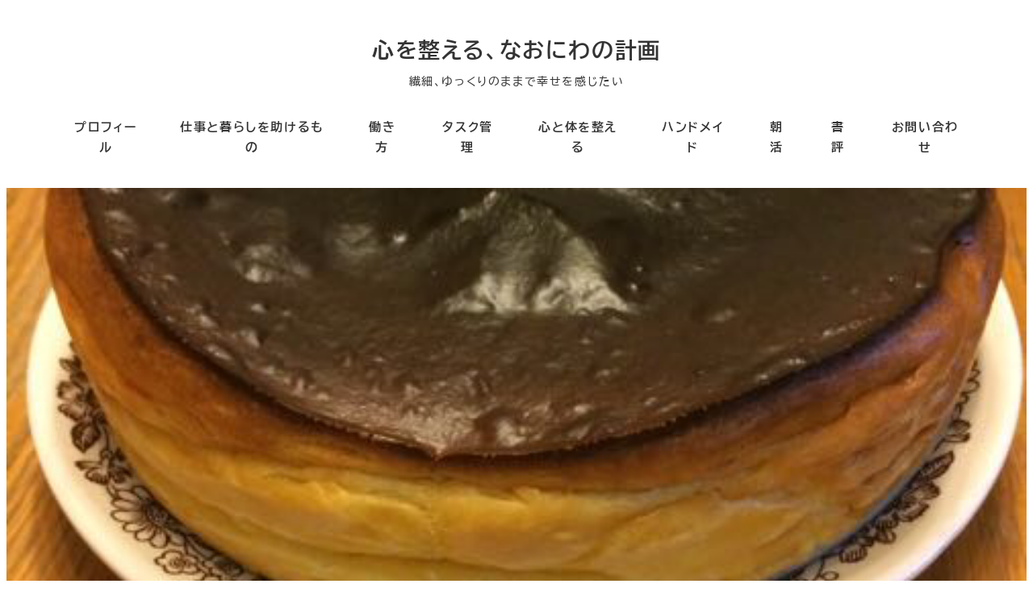

--- FILE ---
content_type: text/html; charset=UTF-8
request_url: https://naomik92.com/archives/2637
body_size: 20577
content:
<!DOCTYPE html>
<html lang="ja" data-sticky-footer="true" data-scrolled="false">

<head>
			<meta charset="UTF-8">
		<meta name="viewport" content="width=device-width, initial-scale=1, minimum-scale=1, viewport-fit=cover">
		<title>思考型なら、手や身体を動かすのがいい。 &#8211; 心を整える、なおにわの計画</title>
<meta name='robots' content='max-image-preview:large' />
					<meta property="og:title" content="思考型なら、手や身体を動かすのがいい。">
		
					<meta property="og:type" content="article">
		
					<meta property="og:url" content="https://naomik92.com/archives/2637">
		
					<meta property="og:image" content="https://naomik92.com/wp-content/uploads/2017/08/thumbnail-9.jpg">
		
					<meta property="og:site_name" content="心を整える、なおにわの計画">
		
					<meta property="og:description" content="常に、頭の中がいろんな思考でぐるぐるしている。もし、そんな思考型であるならば、手や身体を動かすのがおすすめです&hellip;">
		
					<meta property="og:locale" content="ja_JP">
		
				<link rel='dns-prefetch' href='//www.googletagmanager.com' />
<link rel="alternate" type="application/rss+xml" title="心を整える、なおにわの計画 &raquo; フィード" href="https://naomik92.com/feed" />
<link rel="alternate" type="application/rss+xml" title="心を整える、なおにわの計画 &raquo; コメントフィード" href="https://naomik92.com/comments/feed" />
		<link rel="profile" href="http://gmpg.org/xfn/11">
												<link rel="pingback" href="https://naomik92.com/xmlrpc.php">
							<link rel="alternate" type="application/rss+xml" title="心を整える、なおにわの計画 &raquo; 思考型なら、手や身体を動かすのがいい。 のコメントのフィード" href="https://naomik92.com/archives/2637/feed" />
<link rel="alternate" title="oEmbed (JSON)" type="application/json+oembed" href="https://naomik92.com/wp-json/oembed/1.0/embed?url=https%3A%2F%2Fnaomik92.com%2Farchives%2F2637" />
<link rel="alternate" title="oEmbed (XML)" type="text/xml+oembed" href="https://naomik92.com/wp-json/oembed/1.0/embed?url=https%3A%2F%2Fnaomik92.com%2Farchives%2F2637&#038;format=xml" />
<style id='wp-img-auto-sizes-contain-inline-css' type='text/css'>
img:is([sizes=auto i],[sizes^="auto," i]){contain-intrinsic-size:3000px 1500px}
/*# sourceURL=wp-img-auto-sizes-contain-inline-css */
</style>
<link rel='stylesheet' id='wp-like-me-box-css' href='https://naomik92.com/wp-content/themes/snow-monkey/vendor/inc2734/wp-like-me-box/src/assets/css/wp-like-me-box.css?ver=1746786300' type='text/css' media='all' />
<link rel='stylesheet' id='slick-carousel-css' href='https://naomik92.com/wp-content/themes/snow-monkey/vendor/inc2734/wp-awesome-widgets/src/assets/packages/slick-carousel/slick/slick.css?ver=1746786300' type='text/css' media='all' />
<link rel='stylesheet' id='slick-carousel-theme-css' href='https://naomik92.com/wp-content/themes/snow-monkey/vendor/inc2734/wp-awesome-widgets/src/assets/packages/slick-carousel/slick/slick-theme.css?ver=1746786300' type='text/css' media='all' />
<link rel='stylesheet' id='wp-awesome-widgets-css' href='https://naomik92.com/wp-content/themes/snow-monkey/vendor/inc2734/wp-awesome-widgets/src/assets/css/app.css?ver=1746786300' type='text/css' media='all' />
<link rel='stylesheet' id='wp-share-buttons-css' href='https://naomik92.com/wp-content/themes/snow-monkey/vendor/inc2734/wp-share-buttons/src/assets/css/wp-share-buttons.css?ver=1746786300' type='text/css' media='all' />
<link rel='stylesheet' id='wp-pure-css-gallery-css' href='https://naomik92.com/wp-content/themes/snow-monkey/vendor/inc2734/wp-pure-css-gallery/src/assets/css/wp-pure-css-gallery.css?ver=1746786300' type='text/css' media='all' />
<style id='wp-emoji-styles-inline-css' type='text/css'>

	img.wp-smiley, img.emoji {
		display: inline !important;
		border: none !important;
		box-shadow: none !important;
		height: 1em !important;
		width: 1em !important;
		margin: 0 0.07em !important;
		vertical-align: -0.1em !important;
		background: none !important;
		padding: 0 !important;
	}
/*# sourceURL=wp-emoji-styles-inline-css */
</style>
<style id='wp-block-library-inline-css' type='text/css'>
:root{--wp-block-synced-color:#7a00df;--wp-block-synced-color--rgb:122,0,223;--wp-bound-block-color:var(--wp-block-synced-color);--wp-editor-canvas-background:#ddd;--wp-admin-theme-color:#007cba;--wp-admin-theme-color--rgb:0,124,186;--wp-admin-theme-color-darker-10:#006ba1;--wp-admin-theme-color-darker-10--rgb:0,107,160.5;--wp-admin-theme-color-darker-20:#005a87;--wp-admin-theme-color-darker-20--rgb:0,90,135;--wp-admin-border-width-focus:2px}@media (min-resolution:192dpi){:root{--wp-admin-border-width-focus:1.5px}}.wp-element-button{cursor:pointer}:root .has-very-light-gray-background-color{background-color:#eee}:root .has-very-dark-gray-background-color{background-color:#313131}:root .has-very-light-gray-color{color:#eee}:root .has-very-dark-gray-color{color:#313131}:root .has-vivid-green-cyan-to-vivid-cyan-blue-gradient-background{background:linear-gradient(135deg,#00d084,#0693e3)}:root .has-purple-crush-gradient-background{background:linear-gradient(135deg,#34e2e4,#4721fb 50%,#ab1dfe)}:root .has-hazy-dawn-gradient-background{background:linear-gradient(135deg,#faaca8,#dad0ec)}:root .has-subdued-olive-gradient-background{background:linear-gradient(135deg,#fafae1,#67a671)}:root .has-atomic-cream-gradient-background{background:linear-gradient(135deg,#fdd79a,#004a59)}:root .has-nightshade-gradient-background{background:linear-gradient(135deg,#330968,#31cdcf)}:root .has-midnight-gradient-background{background:linear-gradient(135deg,#020381,#2874fc)}:root{--wp--preset--font-size--normal:16px;--wp--preset--font-size--huge:42px}.has-regular-font-size{font-size:1em}.has-larger-font-size{font-size:2.625em}.has-normal-font-size{font-size:var(--wp--preset--font-size--normal)}.has-huge-font-size{font-size:var(--wp--preset--font-size--huge)}.has-text-align-center{text-align:center}.has-text-align-left{text-align:left}.has-text-align-right{text-align:right}.has-fit-text{white-space:nowrap!important}#end-resizable-editor-section{display:none}.aligncenter{clear:both}.items-justified-left{justify-content:flex-start}.items-justified-center{justify-content:center}.items-justified-right{justify-content:flex-end}.items-justified-space-between{justify-content:space-between}.screen-reader-text{border:0;clip-path:inset(50%);height:1px;margin:-1px;overflow:hidden;padding:0;position:absolute;width:1px;word-wrap:normal!important}.screen-reader-text:focus{background-color:#ddd;clip-path:none;color:#444;display:block;font-size:1em;height:auto;left:5px;line-height:normal;padding:15px 23px 14px;text-decoration:none;top:5px;width:auto;z-index:100000}html :where(.has-border-color){border-style:solid}html :where([style*=border-top-color]){border-top-style:solid}html :where([style*=border-right-color]){border-right-style:solid}html :where([style*=border-bottom-color]){border-bottom-style:solid}html :where([style*=border-left-color]){border-left-style:solid}html :where([style*=border-width]){border-style:solid}html :where([style*=border-top-width]){border-top-style:solid}html :where([style*=border-right-width]){border-right-style:solid}html :where([style*=border-bottom-width]){border-bottom-style:solid}html :where([style*=border-left-width]){border-left-style:solid}html :where(img[class*=wp-image-]){height:auto;max-width:100%}:where(figure){margin:0 0 1em}html :where(.is-position-sticky){--wp-admin--admin-bar--position-offset:var(--wp-admin--admin-bar--height,0px)}@media screen and (max-width:600px){html :where(.is-position-sticky){--wp-admin--admin-bar--position-offset:0px}}

/*# sourceURL=wp-block-library-inline-css */
</style><style id='wp-block-heading-inline-css' type='text/css'>
h1:where(.wp-block-heading).has-background,h2:where(.wp-block-heading).has-background,h3:where(.wp-block-heading).has-background,h4:where(.wp-block-heading).has-background,h5:where(.wp-block-heading).has-background,h6:where(.wp-block-heading).has-background{padding:1.25em 2.375em}h1.has-text-align-left[style*=writing-mode]:where([style*=vertical-lr]),h1.has-text-align-right[style*=writing-mode]:where([style*=vertical-rl]),h2.has-text-align-left[style*=writing-mode]:where([style*=vertical-lr]),h2.has-text-align-right[style*=writing-mode]:where([style*=vertical-rl]),h3.has-text-align-left[style*=writing-mode]:where([style*=vertical-lr]),h3.has-text-align-right[style*=writing-mode]:where([style*=vertical-rl]),h4.has-text-align-left[style*=writing-mode]:where([style*=vertical-lr]),h4.has-text-align-right[style*=writing-mode]:where([style*=vertical-rl]),h5.has-text-align-left[style*=writing-mode]:where([style*=vertical-lr]),h5.has-text-align-right[style*=writing-mode]:where([style*=vertical-rl]),h6.has-text-align-left[style*=writing-mode]:where([style*=vertical-lr]),h6.has-text-align-right[style*=writing-mode]:where([style*=vertical-rl]){rotate:180deg}
/*# sourceURL=https://naomik92.com/wp-includes/blocks/heading/style.min.css */
</style>
<style id='wp-block-paragraph-inline-css' type='text/css'>
.is-small-text{font-size:.875em}.is-regular-text{font-size:1em}.is-large-text{font-size:2.25em}.is-larger-text{font-size:3em}.has-drop-cap:not(:focus):first-letter{float:left;font-size:8.4em;font-style:normal;font-weight:100;line-height:.68;margin:.05em .1em 0 0;text-transform:uppercase}body.rtl .has-drop-cap:not(:focus):first-letter{float:none;margin-left:.1em}p.has-drop-cap.has-background{overflow:hidden}:root :where(p.has-background){padding:1.25em 2.375em}:where(p.has-text-color:not(.has-link-color)) a{color:inherit}p.has-text-align-left[style*="writing-mode:vertical-lr"],p.has-text-align-right[style*="writing-mode:vertical-rl"]{rotate:180deg}
/*# sourceURL=https://naomik92.com/wp-includes/blocks/paragraph/style.min.css */
</style>
<style id='global-styles-inline-css' type='text/css'>
:root{--wp--preset--aspect-ratio--square: 1;--wp--preset--aspect-ratio--4-3: 4/3;--wp--preset--aspect-ratio--3-4: 3/4;--wp--preset--aspect-ratio--3-2: 3/2;--wp--preset--aspect-ratio--2-3: 2/3;--wp--preset--aspect-ratio--16-9: 16/9;--wp--preset--aspect-ratio--9-16: 9/16;--wp--preset--color--black: #000000;--wp--preset--color--cyan-bluish-gray: #abb8c3;--wp--preset--color--white: #ffffff;--wp--preset--color--pale-pink: #f78da7;--wp--preset--color--vivid-red: #cf2e2e;--wp--preset--color--luminous-vivid-orange: #ff6900;--wp--preset--color--luminous-vivid-amber: #fcb900;--wp--preset--color--light-green-cyan: #7bdcb5;--wp--preset--color--vivid-green-cyan: #00d084;--wp--preset--color--pale-cyan-blue: #8ed1fc;--wp--preset--color--vivid-cyan-blue: #0693e3;--wp--preset--color--vivid-purple: #9b51e0;--wp--preset--color--sm-accent: var(--accent-color);--wp--preset--color--sm-sub-accent: var(--sub-accent-color);--wp--preset--color--sm-text: var(--_color-text);--wp--preset--color--sm-text-alt: var(--_color-white);--wp--preset--color--sm-lightest-gray: var(--_lightest-color-gray);--wp--preset--color--sm-lighter-gray: var(--_lighter-color-gray);--wp--preset--color--sm-light-gray: var(--_light-color-gray);--wp--preset--color--sm-gray: var(--_color-gray);--wp--preset--color--sm-dark-gray: var(--_dark-color-gray);--wp--preset--color--sm-darker-gray: var(--_darker-color-gray);--wp--preset--color--sm-darkest-gray: var(--_darkest-color-gray);--wp--preset--gradient--vivid-cyan-blue-to-vivid-purple: linear-gradient(135deg,rgb(6,147,227) 0%,rgb(155,81,224) 100%);--wp--preset--gradient--light-green-cyan-to-vivid-green-cyan: linear-gradient(135deg,rgb(122,220,180) 0%,rgb(0,208,130) 100%);--wp--preset--gradient--luminous-vivid-amber-to-luminous-vivid-orange: linear-gradient(135deg,rgb(252,185,0) 0%,rgb(255,105,0) 100%);--wp--preset--gradient--luminous-vivid-orange-to-vivid-red: linear-gradient(135deg,rgb(255,105,0) 0%,rgb(207,46,46) 100%);--wp--preset--gradient--very-light-gray-to-cyan-bluish-gray: linear-gradient(135deg,rgb(238,238,238) 0%,rgb(169,184,195) 100%);--wp--preset--gradient--cool-to-warm-spectrum: linear-gradient(135deg,rgb(74,234,220) 0%,rgb(151,120,209) 20%,rgb(207,42,186) 40%,rgb(238,44,130) 60%,rgb(251,105,98) 80%,rgb(254,248,76) 100%);--wp--preset--gradient--blush-light-purple: linear-gradient(135deg,rgb(255,206,236) 0%,rgb(152,150,240) 100%);--wp--preset--gradient--blush-bordeaux: linear-gradient(135deg,rgb(254,205,165) 0%,rgb(254,45,45) 50%,rgb(107,0,62) 100%);--wp--preset--gradient--luminous-dusk: linear-gradient(135deg,rgb(255,203,112) 0%,rgb(199,81,192) 50%,rgb(65,88,208) 100%);--wp--preset--gradient--pale-ocean: linear-gradient(135deg,rgb(255,245,203) 0%,rgb(182,227,212) 50%,rgb(51,167,181) 100%);--wp--preset--gradient--electric-grass: linear-gradient(135deg,rgb(202,248,128) 0%,rgb(113,206,126) 100%);--wp--preset--gradient--midnight: linear-gradient(135deg,rgb(2,3,129) 0%,rgb(40,116,252) 100%);--wp--preset--font-size--small: 13px;--wp--preset--font-size--medium: 20px;--wp--preset--font-size--large: 36px;--wp--preset--font-size--x-large: 42px;--wp--preset--font-size--sm-xs: 0.8rem;--wp--preset--font-size--sm-s: 0.88rem;--wp--preset--font-size--sm-m: 1rem;--wp--preset--font-size--sm-l: 1.14rem;--wp--preset--font-size--sm-xl: 1.33rem;--wp--preset--font-size--sm-2-xl: 1.6rem;--wp--preset--font-size--sm-3-xl: 2rem;--wp--preset--font-size--sm-4-xl: 2.66rem;--wp--preset--font-size--sm-5-xl: 4rem;--wp--preset--font-size--sm-6-xl: 8rem;--wp--preset--spacing--20: var(--_s-2);--wp--preset--spacing--30: var(--_s-1);--wp--preset--spacing--40: var(--_s1);--wp--preset--spacing--50: var(--_s2);--wp--preset--spacing--60: var(--_s3);--wp--preset--spacing--70: var(--_s4);--wp--preset--spacing--80: var(--_s5);--wp--preset--shadow--natural: 6px 6px 9px rgba(0, 0, 0, 0.2);--wp--preset--shadow--deep: 12px 12px 50px rgba(0, 0, 0, 0.4);--wp--preset--shadow--sharp: 6px 6px 0px rgba(0, 0, 0, 0.2);--wp--preset--shadow--outlined: 6px 6px 0px -3px rgb(255, 255, 255), 6px 6px rgb(0, 0, 0);--wp--preset--shadow--crisp: 6px 6px 0px rgb(0, 0, 0);--wp--custom--slim-width: 46rem;--wp--custom--content-max-width: var(--_global--container-max-width);--wp--custom--content-width: var(--wp--custom--content-max-width);--wp--custom--content-wide-width: calc(var(--wp--custom--content-width) + 240px);--wp--custom--has-sidebar-main-basis: var(--wp--custom--slim-width);--wp--custom--has-sidebar-sidebar-basis: 336px;}:root { --wp--style--global--content-size: var(--wp--custom--content-width);--wp--style--global--wide-size: var(--wp--custom--content-wide-width); }:where(body) { margin: 0; }.wp-site-blocks > .alignleft { float: left; margin-right: 2em; }.wp-site-blocks > .alignright { float: right; margin-left: 2em; }.wp-site-blocks > .aligncenter { justify-content: center; margin-left: auto; margin-right: auto; }:where(.wp-site-blocks) > * { margin-block-start: var(--_margin1); margin-block-end: 0; }:where(.wp-site-blocks) > :first-child { margin-block-start: 0; }:where(.wp-site-blocks) > :last-child { margin-block-end: 0; }:root { --wp--style--block-gap: var(--_margin1); }:root :where(.is-layout-flow) > :first-child{margin-block-start: 0;}:root :where(.is-layout-flow) > :last-child{margin-block-end: 0;}:root :where(.is-layout-flow) > *{margin-block-start: var(--_margin1);margin-block-end: 0;}:root :where(.is-layout-constrained) > :first-child{margin-block-start: 0;}:root :where(.is-layout-constrained) > :last-child{margin-block-end: 0;}:root :where(.is-layout-constrained) > *{margin-block-start: var(--_margin1);margin-block-end: 0;}:root :where(.is-layout-flex){gap: var(--_margin1);}:root :where(.is-layout-grid){gap: var(--_margin1);}.is-layout-flow > .alignleft{float: left;margin-inline-start: 0;margin-inline-end: 2em;}.is-layout-flow > .alignright{float: right;margin-inline-start: 2em;margin-inline-end: 0;}.is-layout-flow > .aligncenter{margin-left: auto !important;margin-right: auto !important;}.is-layout-constrained > .alignleft{float: left;margin-inline-start: 0;margin-inline-end: 2em;}.is-layout-constrained > .alignright{float: right;margin-inline-start: 2em;margin-inline-end: 0;}.is-layout-constrained > .aligncenter{margin-left: auto !important;margin-right: auto !important;}.is-layout-constrained > :where(:not(.alignleft):not(.alignright):not(.alignfull)){max-width: var(--wp--style--global--content-size);margin-left: auto !important;margin-right: auto !important;}.is-layout-constrained > .alignwide{max-width: var(--wp--style--global--wide-size);}body .is-layout-flex{display: flex;}.is-layout-flex{flex-wrap: wrap;align-items: center;}.is-layout-flex > :is(*, div){margin: 0;}body .is-layout-grid{display: grid;}.is-layout-grid > :is(*, div){margin: 0;}body{padding-top: 0px;padding-right: 0px;padding-bottom: 0px;padding-left: 0px;}a:where(:not(.wp-element-button)){color: var(--wp--preset--color--sm-accent);text-decoration: underline;}:root :where(.wp-element-button, .wp-block-button__link){background-color: var(--wp--preset--color--sm-accent);border-radius: var(--_global--border-radius);border-width: 0;color: var(--wp--preset--color--sm-text-alt);font-family: inherit;font-size: inherit;font-style: inherit;font-weight: inherit;letter-spacing: inherit;line-height: inherit;padding-top: calc(var(--_padding-1) * .5);padding-right: var(--_padding-1);padding-bottom: calc(var(--_padding-1) * .5);padding-left: var(--_padding-1);text-decoration: none;text-transform: inherit;}.has-black-color{color: var(--wp--preset--color--black) !important;}.has-cyan-bluish-gray-color{color: var(--wp--preset--color--cyan-bluish-gray) !important;}.has-white-color{color: var(--wp--preset--color--white) !important;}.has-pale-pink-color{color: var(--wp--preset--color--pale-pink) !important;}.has-vivid-red-color{color: var(--wp--preset--color--vivid-red) !important;}.has-luminous-vivid-orange-color{color: var(--wp--preset--color--luminous-vivid-orange) !important;}.has-luminous-vivid-amber-color{color: var(--wp--preset--color--luminous-vivid-amber) !important;}.has-light-green-cyan-color{color: var(--wp--preset--color--light-green-cyan) !important;}.has-vivid-green-cyan-color{color: var(--wp--preset--color--vivid-green-cyan) !important;}.has-pale-cyan-blue-color{color: var(--wp--preset--color--pale-cyan-blue) !important;}.has-vivid-cyan-blue-color{color: var(--wp--preset--color--vivid-cyan-blue) !important;}.has-vivid-purple-color{color: var(--wp--preset--color--vivid-purple) !important;}.has-sm-accent-color{color: var(--wp--preset--color--sm-accent) !important;}.has-sm-sub-accent-color{color: var(--wp--preset--color--sm-sub-accent) !important;}.has-sm-text-color{color: var(--wp--preset--color--sm-text) !important;}.has-sm-text-alt-color{color: var(--wp--preset--color--sm-text-alt) !important;}.has-sm-lightest-gray-color{color: var(--wp--preset--color--sm-lightest-gray) !important;}.has-sm-lighter-gray-color{color: var(--wp--preset--color--sm-lighter-gray) !important;}.has-sm-light-gray-color{color: var(--wp--preset--color--sm-light-gray) !important;}.has-sm-gray-color{color: var(--wp--preset--color--sm-gray) !important;}.has-sm-dark-gray-color{color: var(--wp--preset--color--sm-dark-gray) !important;}.has-sm-darker-gray-color{color: var(--wp--preset--color--sm-darker-gray) !important;}.has-sm-darkest-gray-color{color: var(--wp--preset--color--sm-darkest-gray) !important;}.has-black-background-color{background-color: var(--wp--preset--color--black) !important;}.has-cyan-bluish-gray-background-color{background-color: var(--wp--preset--color--cyan-bluish-gray) !important;}.has-white-background-color{background-color: var(--wp--preset--color--white) !important;}.has-pale-pink-background-color{background-color: var(--wp--preset--color--pale-pink) !important;}.has-vivid-red-background-color{background-color: var(--wp--preset--color--vivid-red) !important;}.has-luminous-vivid-orange-background-color{background-color: var(--wp--preset--color--luminous-vivid-orange) !important;}.has-luminous-vivid-amber-background-color{background-color: var(--wp--preset--color--luminous-vivid-amber) !important;}.has-light-green-cyan-background-color{background-color: var(--wp--preset--color--light-green-cyan) !important;}.has-vivid-green-cyan-background-color{background-color: var(--wp--preset--color--vivid-green-cyan) !important;}.has-pale-cyan-blue-background-color{background-color: var(--wp--preset--color--pale-cyan-blue) !important;}.has-vivid-cyan-blue-background-color{background-color: var(--wp--preset--color--vivid-cyan-blue) !important;}.has-vivid-purple-background-color{background-color: var(--wp--preset--color--vivid-purple) !important;}.has-sm-accent-background-color{background-color: var(--wp--preset--color--sm-accent) !important;}.has-sm-sub-accent-background-color{background-color: var(--wp--preset--color--sm-sub-accent) !important;}.has-sm-text-background-color{background-color: var(--wp--preset--color--sm-text) !important;}.has-sm-text-alt-background-color{background-color: var(--wp--preset--color--sm-text-alt) !important;}.has-sm-lightest-gray-background-color{background-color: var(--wp--preset--color--sm-lightest-gray) !important;}.has-sm-lighter-gray-background-color{background-color: var(--wp--preset--color--sm-lighter-gray) !important;}.has-sm-light-gray-background-color{background-color: var(--wp--preset--color--sm-light-gray) !important;}.has-sm-gray-background-color{background-color: var(--wp--preset--color--sm-gray) !important;}.has-sm-dark-gray-background-color{background-color: var(--wp--preset--color--sm-dark-gray) !important;}.has-sm-darker-gray-background-color{background-color: var(--wp--preset--color--sm-darker-gray) !important;}.has-sm-darkest-gray-background-color{background-color: var(--wp--preset--color--sm-darkest-gray) !important;}.has-black-border-color{border-color: var(--wp--preset--color--black) !important;}.has-cyan-bluish-gray-border-color{border-color: var(--wp--preset--color--cyan-bluish-gray) !important;}.has-white-border-color{border-color: var(--wp--preset--color--white) !important;}.has-pale-pink-border-color{border-color: var(--wp--preset--color--pale-pink) !important;}.has-vivid-red-border-color{border-color: var(--wp--preset--color--vivid-red) !important;}.has-luminous-vivid-orange-border-color{border-color: var(--wp--preset--color--luminous-vivid-orange) !important;}.has-luminous-vivid-amber-border-color{border-color: var(--wp--preset--color--luminous-vivid-amber) !important;}.has-light-green-cyan-border-color{border-color: var(--wp--preset--color--light-green-cyan) !important;}.has-vivid-green-cyan-border-color{border-color: var(--wp--preset--color--vivid-green-cyan) !important;}.has-pale-cyan-blue-border-color{border-color: var(--wp--preset--color--pale-cyan-blue) !important;}.has-vivid-cyan-blue-border-color{border-color: var(--wp--preset--color--vivid-cyan-blue) !important;}.has-vivid-purple-border-color{border-color: var(--wp--preset--color--vivid-purple) !important;}.has-sm-accent-border-color{border-color: var(--wp--preset--color--sm-accent) !important;}.has-sm-sub-accent-border-color{border-color: var(--wp--preset--color--sm-sub-accent) !important;}.has-sm-text-border-color{border-color: var(--wp--preset--color--sm-text) !important;}.has-sm-text-alt-border-color{border-color: var(--wp--preset--color--sm-text-alt) !important;}.has-sm-lightest-gray-border-color{border-color: var(--wp--preset--color--sm-lightest-gray) !important;}.has-sm-lighter-gray-border-color{border-color: var(--wp--preset--color--sm-lighter-gray) !important;}.has-sm-light-gray-border-color{border-color: var(--wp--preset--color--sm-light-gray) !important;}.has-sm-gray-border-color{border-color: var(--wp--preset--color--sm-gray) !important;}.has-sm-dark-gray-border-color{border-color: var(--wp--preset--color--sm-dark-gray) !important;}.has-sm-darker-gray-border-color{border-color: var(--wp--preset--color--sm-darker-gray) !important;}.has-sm-darkest-gray-border-color{border-color: var(--wp--preset--color--sm-darkest-gray) !important;}.has-vivid-cyan-blue-to-vivid-purple-gradient-background{background: var(--wp--preset--gradient--vivid-cyan-blue-to-vivid-purple) !important;}.has-light-green-cyan-to-vivid-green-cyan-gradient-background{background: var(--wp--preset--gradient--light-green-cyan-to-vivid-green-cyan) !important;}.has-luminous-vivid-amber-to-luminous-vivid-orange-gradient-background{background: var(--wp--preset--gradient--luminous-vivid-amber-to-luminous-vivid-orange) !important;}.has-luminous-vivid-orange-to-vivid-red-gradient-background{background: var(--wp--preset--gradient--luminous-vivid-orange-to-vivid-red) !important;}.has-very-light-gray-to-cyan-bluish-gray-gradient-background{background: var(--wp--preset--gradient--very-light-gray-to-cyan-bluish-gray) !important;}.has-cool-to-warm-spectrum-gradient-background{background: var(--wp--preset--gradient--cool-to-warm-spectrum) !important;}.has-blush-light-purple-gradient-background{background: var(--wp--preset--gradient--blush-light-purple) !important;}.has-blush-bordeaux-gradient-background{background: var(--wp--preset--gradient--blush-bordeaux) !important;}.has-luminous-dusk-gradient-background{background: var(--wp--preset--gradient--luminous-dusk) !important;}.has-pale-ocean-gradient-background{background: var(--wp--preset--gradient--pale-ocean) !important;}.has-electric-grass-gradient-background{background: var(--wp--preset--gradient--electric-grass) !important;}.has-midnight-gradient-background{background: var(--wp--preset--gradient--midnight) !important;}.has-small-font-size{font-size: var(--wp--preset--font-size--small) !important;}.has-medium-font-size{font-size: var(--wp--preset--font-size--medium) !important;}.has-large-font-size{font-size: var(--wp--preset--font-size--large) !important;}.has-x-large-font-size{font-size: var(--wp--preset--font-size--x-large) !important;}.has-sm-xs-font-size{font-size: var(--wp--preset--font-size--sm-xs) !important;}.has-sm-s-font-size{font-size: var(--wp--preset--font-size--sm-s) !important;}.has-sm-m-font-size{font-size: var(--wp--preset--font-size--sm-m) !important;}.has-sm-l-font-size{font-size: var(--wp--preset--font-size--sm-l) !important;}.has-sm-xl-font-size{font-size: var(--wp--preset--font-size--sm-xl) !important;}.has-sm-2-xl-font-size{font-size: var(--wp--preset--font-size--sm-2-xl) !important;}.has-sm-3-xl-font-size{font-size: var(--wp--preset--font-size--sm-3-xl) !important;}.has-sm-4-xl-font-size{font-size: var(--wp--preset--font-size--sm-4-xl) !important;}.has-sm-5-xl-font-size{font-size: var(--wp--preset--font-size--sm-5-xl) !important;}.has-sm-6-xl-font-size{font-size: var(--wp--preset--font-size--sm-6-xl) !important;}
/*# sourceURL=global-styles-inline-css */
</style>

<link rel='stylesheet' id='wp-oembed-blog-card-css' href='https://naomik92.com/wp-content/themes/snow-monkey/vendor/inc2734/wp-oembed-blog-card/src/assets/css/app.css?ver=1746786300' type='text/css' media='all' />
<link rel='stylesheet' id='spider-css' href='https://naomik92.com/wp-content/plugins/snow-monkey-blocks/dist/packages/spider/dist/css/spider.css?ver=1766095250' type='text/css' media='all' />
<link rel='stylesheet' id='snow-monkey-blocks-css' href='https://naomik92.com/wp-content/plugins/snow-monkey-blocks/dist/css/blocks.css?ver=1766095250' type='text/css' media='all' />
<link rel='stylesheet' id='snow-monkey-app-css' href='https://naomik92.com/wp-content/themes/snow-monkey/assets/css/app/app.css?ver=1746786300' type='text/css' media='all' />
<style id='snow-monkey-app-inline-css' type='text/css'>
@font-face { font-family: "Noto Sans JP"; font-style: normal; font-weight: 400; src: url("https://naomik92.com/wp-content/themes/snow-monkey/assets/fonts/NotoSansJP-Regular.woff2") format("woff2"); }@font-face { font-family: "Noto Sans JP"; font-style: normal; font-weight: 700; src: url("https://naomik92.com/wp-content/themes/snow-monkey/assets/fonts/NotoSansJP-Bold.woff2") format("woff2"); }@font-face { font-family: "Noto Serif JP"; font-style: normal; font-weight: 400; src: url("https://naomik92.com/wp-content/themes/snow-monkey/assets/fonts/NotoSerifJP-Regular.woff2") format("woff2"); }@font-face { font-family: "Noto Serif JP"; font-style: normal; font-weight: 700; src: url("https://naomik92.com/wp-content/themes/snow-monkey/assets/fonts/NotoSerifJP-Bold.woff2") format("woff2"); }@font-face { font-family: "M PLUS 1p"; font-style: normal; font-weight: 400; src: url("https://naomik92.com/wp-content/themes/snow-monkey/assets/fonts/MPLUS1p-Regular.woff2") format("woff2"); }@font-face { font-family: "M PLUS 1p"; font-style: normal; font-weight: 700; src: url("https://naomik92.com/wp-content/themes/snow-monkey/assets/fonts/MPLUS1p-Bold.woff2") format("woff2"); }@font-face { font-family: "M PLUS Rounded 1c"; font-style: normal; font-weight: 400; src: url("https://naomik92.com/wp-content/themes/snow-monkey/assets/fonts/MPLUSRounded1c-Regular.woff2") format("woff2"); }@font-face { font-family: "M PLUS Rounded 1c"; font-style: normal; font-weight: 700; src: url("https://naomik92.com/wp-content/themes/snow-monkey/assets/fonts/MPLUSRounded1c-Bold.woff2") format("woff2"); }@font-face { font-family: "BIZ UDPGothic"; font-style: normal; font-weight: 400; src: url("https://naomik92.com/wp-content/themes/snow-monkey/assets/fonts/BIZUDPGothic-Regular.woff2") format("woff2"); }@font-face { font-family: "BIZ UDPGothic"; font-style: normal; font-weight: 700; src: url("https://naomik92.com/wp-content/themes/snow-monkey/assets/fonts/BIZUDPGothic-Bold.woff2") format("woff2"); }@font-face { font-family: "BIZ UDPMincho"; font-style: normal; font-weight: 400; src: url("https://naomik92.com/wp-content/themes/snow-monkey/assets/fonts/BIZUDPMincho-Regular.woff2") format("woff2"); }@font-face { font-family: "BIZ UDPMincho"; font-style: normal; font-weight: 700; src: url("https://naomik92.com/wp-content/themes/snow-monkey/assets/fonts/BIZUDPMincho-Bold.woff2") format("woff2"); }
input[type="email"],input[type="number"],input[type="password"],input[type="search"],input[type="tel"],input[type="text"],input[type="url"],textarea { font-size: 17px }
:root { --_global--container-max-width: 1152px;--_margin-scale: 1;--_space: 1.8rem;--_space-unitless: 1.8;--accent-color: #a28d7b;--wp--preset--color--accent-color: var(--accent-color);--dark-accent-color: #6b5a4c;--light-accent-color: #ccc1b7;--lighter-accent-color: #e9e4df;--lightest-accent-color: #f0edea;--sub-accent-color: #abd0ca;--wp--preset--color--sub-accent-color: var(--sub-accent-color);--dark-sub-accent-color: #6aaba1;--light-sub-accent-color: #ecf5f3;--lighter-sub-accent-color: #ffffff;--lightest-sub-accent-color: #ffffff;--_half-leading: 0.4;--font-family: "BIZ UDPGothic",sans-serif;--_global--font-family: var(--font-family);--_global--font-size-px: 17px }
html { letter-spacing: 0.1rem }
.p-infobar__inner { background-color: #a28d7b }
.p-infobar__content { color: #fff }
/*# sourceURL=snow-monkey-app-inline-css */
</style>
<link rel='stylesheet' id='snow-monkey-editor-css' href='https://naomik92.com/wp-content/plugins/snow-monkey-editor/dist/css/app.css?ver=1766055751' type='text/css' media='all' />
<link rel='stylesheet' id='snow-monkey-editor@front-css' href='https://naomik92.com/wp-content/plugins/snow-monkey-editor/dist/css/front.css?ver=1766055751' type='text/css' media='all' />
<link rel='stylesheet' id='snow-monkey-snow-monkey-blocks-app-css' href='https://naomik92.com/wp-content/themes/snow-monkey/assets/css/dependency/snow-monkey-blocks/app.css?ver=1746786300' type='text/css' media='all' />
<link rel='stylesheet' id='snow-monkey-snow-monkey-blocks-theme-css' href='https://naomik92.com/wp-content/themes/snow-monkey/assets/css/dependency/snow-monkey-blocks/app-theme.css?ver=1746786300' type='text/css' media='all' />
<link rel='stylesheet' id='snow-monkey-blocks-spider-slider-style-css' href='https://naomik92.com/wp-content/plugins/snow-monkey-blocks/dist/blocks/spider-slider/style-index.css?ver=1766095250' type='text/css' media='all' />
<link rel='stylesheet' id='contact-form-7-css' href='https://naomik92.com/wp-content/plugins/contact-form-7/includes/css/styles.css?ver=6.1.4' type='text/css' media='all' />
<link rel='stylesheet' id='arkhe-blocks-front-css' href='https://naomik92.com/wp-content/plugins/arkhe-blocks-pro/dist/css/front.css?ver=2.28.0' type='text/css' media='all' />
<style id='arkhe-blocks-front-inline-css' type='text/css'>
body{--arkb-marker-color:#ffdc40;--arkb-marker-start:1em;--arkb-marker-style:linear-gradient(transparent var(--arkb-marker-start), var(--arkb-marker-color) 0)}
/*# sourceURL=arkhe-blocks-front-inline-css */
</style>
<link rel='stylesheet' id='snow-monkey-blocks-background-parallax-css' href='https://naomik92.com/wp-content/plugins/snow-monkey-blocks/dist/css/background-parallax.css?ver=1766095250' type='text/css' media='all' />
<link rel='stylesheet' id='snow-monkey-editor@view-css' href='https://naomik92.com/wp-content/plugins/snow-monkey-editor/dist/css/view.css?ver=1766055751' type='text/css' media='all' />
<link rel='stylesheet' id='snow-monkey-theme-css' href='https://naomik92.com/wp-content/themes/snow-monkey/assets/css/app/app-theme.css?ver=1746786300' type='text/css' media='all' />
<style id='snow-monkey-theme-inline-css' type='text/css'>
:root { --entry-content-h2-background-color: #f7f7f7;--entry-content-h2-padding: calc(var(--_space) * 0.25) calc(var(--_space) * 0.25) calc(var(--_space) * 0.25) calc(var(--_space) * 0.5);--entry-content-h3-border-bottom: 1px solid #eee;--entry-content-h3-padding: 0 0 calc(var(--_space) * 0.25);--widget-title-display: flex;--widget-title-flex-direction: row;--widget-title-align-items: center;--widget-title-justify-content: center;--widget-title-pseudo-display: block;--widget-title-pseudo-content: "";--widget-title-pseudo-height: 1px;--widget-title-pseudo-background-color: #111;--widget-title-pseudo-flex: 1 0 0%;--widget-title-pseudo-min-width: 20px;--widget-title-before-margin-right: .5em;--widget-title-after-margin-left: .5em }
body { --entry-content-h2-border-left: 1px solid var(--wp--preset--color--sm-accent) }
/*# sourceURL=snow-monkey-theme-inline-css */
</style>
<link rel='stylesheet' id='snow-monkey-custom-widgets-app-css' href='https://naomik92.com/wp-content/themes/snow-monkey/assets/css/custom-widgets/app.css?ver=1746786300' type='text/css' media='all' />
<link rel='stylesheet' id='snow-monkey-custom-widgets-theme-css' href='https://naomik92.com/wp-content/themes/snow-monkey/assets/css/custom-widgets/app-theme.css?ver=1746786300' type='text/css' media='all' />
<link rel='stylesheet' id='snow-monkey-block-library-app-css' href='https://naomik92.com/wp-content/themes/snow-monkey/assets/css/block-library/app.css?ver=1746786300' type='text/css' media='all' />
<link rel='stylesheet' id='snow-monkey-block-library-theme-css' href='https://naomik92.com/wp-content/themes/snow-monkey/assets/css/block-library/app-theme.css?ver=1746786300' type='text/css' media='all' />
<link rel='stylesheet' id='snow-monkey-wpcf7-css' href='https://naomik92.com/wp-content/themes/snow-monkey/assets/css/dependency/contact-form-7/app.css?ver=1746786300' type='text/css' media='all' />
<link rel='stylesheet' id='hcb-style-css' href='https://naomik92.com/wp-content/plugins/highlighting-code-block/build/css/hcb--light.css?ver=2.0.1' type='text/css' media='all' />
<style id='hcb-style-inline-css' type='text/css'>
:root{--hcb--fz--base: 14px}:root{--hcb--fz--mobile: 13px}:root{--hcb--ff:Menlo, Consolas, "Hiragino Kaku Gothic ProN", "Hiragino Sans", Meiryo, sans-serif;}
/*# sourceURL=hcb-style-inline-css */
</style>
<script type="text/javascript" id="wp-oembed-blog-card-js-extra">
/* <![CDATA[ */
var WP_OEMBED_BLOG_CARD = {"endpoint":"https://naomik92.com/wp-json/wp-oembed-blog-card/v1"};
//# sourceURL=wp-oembed-blog-card-js-extra
/* ]]> */
</script>
<script type="text/javascript" src="https://naomik92.com/wp-content/themes/snow-monkey/vendor/inc2734/wp-oembed-blog-card/src/assets/js/app.js?ver=1746786300" id="wp-oembed-blog-card-js" defer="defer" data-wp-strategy="defer"></script>
<script type="text/javascript" src="https://naomik92.com/wp-content/themes/snow-monkey/vendor/inc2734/wp-contents-outline/src/assets/packages/@inc2734/contents-outline/dist/index.js?ver=1746786300" id="contents-outline-js" defer="defer" data-wp-strategy="defer"></script>
<script type="text/javascript" src="https://naomik92.com/wp-content/themes/snow-monkey/vendor/inc2734/wp-contents-outline/src/assets/js/app.js?ver=1746786300" id="wp-contents-outline-js" defer="defer" data-wp-strategy="defer"></script>
<script type="text/javascript" id="wp-share-buttons-js-extra">
/* <![CDATA[ */
var inc2734_wp_share_buttons = {"copy_success":"\u30b3\u30d4\u30fc\u3057\u307e\u3057\u305f\uff01","copy_failed":"\u30b3\u30d4\u30fc\u306b\u5931\u6557\u3057\u307e\u3057\u305f\uff01"};
//# sourceURL=wp-share-buttons-js-extra
/* ]]> */
</script>
<script type="text/javascript" src="https://naomik92.com/wp-content/themes/snow-monkey/vendor/inc2734/wp-share-buttons/src/assets/js/wp-share-buttons.js?ver=1746786300" id="wp-share-buttons-js" defer="defer" data-wp-strategy="defer"></script>
<script type="text/javascript" src="https://naomik92.com/wp-content/plugins/snow-monkey-blocks/dist/packages/spider/dist/js/spider.js?ver=1766095250" id="spider-js" defer="defer" data-wp-strategy="defer"></script>
<script type="text/javascript" src="https://naomik92.com/wp-content/themes/snow-monkey/assets/js/dependency/snow-monkey-blocks/app.js?ver=1746786300" id="snow-monkey-snow-monkey-blocks-js" defer="defer" data-wp-strategy="defer"></script>
<script type="text/javascript" src="https://naomik92.com/wp-includes/js/jquery/jquery.min.js?ver=3.7.1" id="jquery-core-js"></script>
<script type="text/javascript" src="https://naomik92.com/wp-includes/js/jquery/jquery-migrate.min.js?ver=3.4.1" id="jquery-migrate-js"></script>
<script type="text/javascript" id="jquery-js-after">
/* <![CDATA[ */
jQuery(document).ready(function() {
	jQuery(".19770d272c4ee0ab21bbbd3fe3c854e4").click(function() {
		jQuery.post(
			"https://naomik92.com/wp-admin/admin-ajax.php", {
				"action": "quick_adsense_onpost_ad_click",
				"quick_adsense_onpost_ad_index": jQuery(this).attr("data-index"),
				"quick_adsense_nonce": "f7f4b5b2ce",
			}, function(response) { }
		);
	});
});

//# sourceURL=jquery-js-after
/* ]]> */
</script>
<script type="text/javascript" src="https://naomik92.com/wp-content/plugins/snow-monkey-editor/dist/js/app.js?ver=1766055751" id="snow-monkey-editor-js" defer="defer" data-wp-strategy="defer"></script>
<script type="text/javascript" src="https://naomik92.com/wp-content/themes/snow-monkey/assets/js/hash-nav.js?ver=1746786300" id="snow-monkey-hash-nav-js" defer="defer" data-wp-strategy="defer"></script>
<script type="text/javascript" src="https://www.googletagmanager.com/gtag/js?id=G-LW2P04NPXR&amp;ver=1" id="inc2734-wp-seo-google-analytics-js"></script>
<script type="text/javascript" id="inc2734-wp-seo-google-analytics-js-after">
/* <![CDATA[ */
window.dataLayer = window.dataLayer || []; function gtag(){dataLayer.push(arguments)}; gtag('js', new Date()); gtag('config', 'G-LW2P04NPXR');
//# sourceURL=inc2734-wp-seo-google-analytics-js-after
/* ]]> */
</script>
<script type="text/javascript" id="snow-monkey-js-extra">
/* <![CDATA[ */
var snow_monkey = {"home_url":"https://naomik92.com","children_expander_open_label":"\u30b5\u30d6\u30e1\u30cb\u30e5\u30fc\u3092\u958b\u304f","children_expander_close_label":"\u30b5\u30d6\u30e1\u30cb\u30e5\u30fc\u3092\u9589\u3058\u308b"};
var inc2734_wp_share_buttons_facebook = {"endpoint":"https://naomik92.com/wp-admin/admin-ajax.php","action":"inc2734_wp_share_buttons_facebook","_ajax_nonce":"a1f92e59f3"};
var inc2734_wp_share_buttons_twitter = {"endpoint":"https://naomik92.com/wp-admin/admin-ajax.php","action":"inc2734_wp_share_buttons_twitter","_ajax_nonce":"e125cf3f4d"};
var inc2734_wp_share_buttons_hatena = {"endpoint":"https://naomik92.com/wp-admin/admin-ajax.php","action":"inc2734_wp_share_buttons_hatena","_ajax_nonce":"2d47377348"};
var inc2734_wp_share_buttons_feedly = {"endpoint":"https://naomik92.com/wp-admin/admin-ajax.php","action":"inc2734_wp_share_buttons_feedly","_ajax_nonce":"110531d67d"};
//# sourceURL=snow-monkey-js-extra
/* ]]> */
</script>
<script type="text/javascript" src="https://naomik92.com/wp-content/themes/snow-monkey/assets/js/app.js?ver=1746786300" id="snow-monkey-js" defer="defer" data-wp-strategy="defer"></script>
<script type="text/javascript" src="https://naomik92.com/wp-content/themes/snow-monkey/assets/packages/fontawesome-free/all.min.js?ver=1746786300" id="fontawesome6-js" defer="defer" data-wp-strategy="defer"></script>
<script type="text/javascript" src="https://naomik92.com/wp-content/themes/snow-monkey/assets/js/widgets.js?ver=1746786300" id="snow-monkey-widgets-js" defer="defer" data-wp-strategy="defer"></script>
<script type="text/javascript" src="https://naomik92.com/wp-content/themes/snow-monkey/assets/js/page-top.js?ver=1746786300" id="snow-monkey-page-top-js" defer="defer" data-wp-strategy="defer"></script>
<script type="text/javascript" src="https://naomik92.com/wp-content/themes/snow-monkey/assets/js/drop-nav.js?ver=1746786300" id="snow-monkey-drop-nav-js" defer="defer" data-wp-strategy="defer"></script>
<script type="text/javascript" src="https://naomik92.com/wp-content/themes/snow-monkey/assets/js/smooth-scroll.js?ver=1746786300" id="snow-monkey-smooth-scroll-js" defer="defer" data-wp-strategy="defer"></script>
<script type="text/javascript" src="https://naomik92.com/wp-content/themes/snow-monkey/assets/js/global-nav.js?ver=1746786300" id="snow-monkey-global-nav-js" defer="defer" data-wp-strategy="defer"></script>
<link rel="https://api.w.org/" href="https://naomik92.com/wp-json/" /><link rel="alternate" title="JSON" type="application/json" href="https://naomik92.com/wp-json/wp/v2/posts/2637" /><link rel="EditURI" type="application/rsd+xml" title="RSD" href="https://naomik92.com/xmlrpc.php?rsd" />
<meta name="generator" content="WordPress 6.9" />
<link rel="canonical" href="https://naomik92.com/archives/2637" />
<link rel='shortlink' href='https://naomik92.com/?p=2637' />
<meta name="google-site-verification" content="FrIsxu_n3wCouw2gjZWh1VIpMj73uZjua7R6x-TsJ7g" />
<!-- Arkhe CSS Editor -->
<!-- / Arkhe CSS Editor -->
			<link rel="preload" href="https://naomik92.com/wp-content/themes/snow-monkey/assets/fonts/BIZUDPGothic-Regular.woff2" as="font" type="font/woff2" crossorigin />
						<link rel="preload" href="https://naomik92.com/wp-content/themes/snow-monkey/assets/fonts/BIZUDPGothic-Bold.woff2" as="font" type="font/woff2" crossorigin />
					<script type="application/ld+json">
			{"@context":"http:\/\/schema.org","@type":"BlogPosting","headline":"\u601d\u8003\u578b\u306a\u3089\u3001\u624b\u3084\u8eab\u4f53\u3092\u52d5\u304b\u3059\u306e\u304c\u3044\u3044\u3002","author":{"@type":"Person","name":"\u306a\u304a"},"publisher":{"@type":"Organization","url":"https:\/\/naomik92.com","name":"\u5fc3\u3092\u6574\u3048\u308b\u3001\u306a\u304a\u306b\u308f\u306e\u8a08\u753b","logo":{"@type":"ImageObject","url":false}},"mainEntityOfPage":{"@type":"WebPage","@id":"https:\/\/naomik92.com\/archives\/2637"},"image":{"@type":"ImageObject","url":"https:\/\/naomik92.com\/wp-content\/uploads\/2017\/08\/thumbnail-9.jpg"},"datePublished":"2017-08-15T22:40:00+09:00","dateModified":"2017-08-15T23:33:37+09:00","description":"\u5e38\u306b\u3001\u982d\u306e\u4e2d\u304c\u3044\u308d\u3093\u306a\u601d\u8003\u3067\u3050\u308b\u3050\u308b\u3057\u3066\u3044\u308b\u3002\u3082\u3057\u3001\u305d\u3093\u306a\u601d\u8003\u578b\u3067\u3042\u308b\u306a\u3089\u3070\u3001\u624b\u3084\u8eab\u4f53\u3092\u52d5\u304b\u3059\u306e\u304c\u304a\u3059\u3059\u3081\u3067\u3059&hellip;"}		</script>
				<meta name="thumbnail" content="https://naomik92.com/wp-content/uploads/2017/08/thumbnail-9.jpg">
							<meta name="twitter:card" content="summary">
		
						<meta name="theme-color" content="#a28d7b">
		<style>.simplemap img{max-width:none !important;padding:0 !important;margin:0 !important;}.staticmap,.staticmap img{max-width:100% !important;height:auto !important;}.simplemap .simplemap-content{display:none;}</style>
<script>var google_map_api_key = "AIzaSyBH_HxkPHKysxPwzgK6uWHaoboU-NFE2Y8";</script><!-- Google tag (gtag.js) -->
<script async src="https://www.googletagmanager.com/gtag/js?id=UA-68404485-1"></script>
<script>
  window.dataLayer = window.dataLayer || [];
  function gtag(){dataLayer.push(arguments);}
  gtag('js', new Date());

  gtag('config', 'UA-68404485-1');
</script>
<link rel="icon" href="https://naomik92.com/wp-content/uploads/2021/01/cropped-icon-scaled-1-32x32.jpg" sizes="32x32" />
<link rel="icon" href="https://naomik92.com/wp-content/uploads/2021/01/cropped-icon-scaled-1-192x192.jpg" sizes="192x192" />
<link rel="apple-touch-icon" href="https://naomik92.com/wp-content/uploads/2021/01/cropped-icon-scaled-1-180x180.jpg" />
<meta name="msapplication-TileImage" content="https://naomik92.com/wp-content/uploads/2021/01/cropped-icon-scaled-1-270x270.jpg" />
		<style type="text/css" id="wp-custom-css">
			.c-entry__content > h2 {
    position: relative;
    padding: 0 .5em .5em 0;
    border-bottom: 3px solid #ccc;
	  border-left: none;
    background-color: transparent;
}
header.l-header{
 background-color: #ffffff;
}
.c-site-branding__title>a {
    color: #333;
    text-decoration: none;
}
.p-global-nav .c-navbar__item>a {
    -ms-flex-direction: column;
    flex-direction: column;
    color: #333;
    font-size: 14px;
    font-size: .875rem;
    line-height: 1.69565;
    font-weight: 700;
    padding: 1.40217rem;
}
.p-global-nav .c-navbar__item>a:hover {
color: #93ca76;
}
/* begin ads unit amazon */
.ads-amazon {

display:-webkit-box;/* -Android- /
display:-ms-flexbox;/ -IE10- /
display:-webkit-flex;/ -safari（PC)- /
display:flex;
-ms-flex-wrap:wrap;/ -IE10- /
-webkit-flex-wrap:wrap;/ -safari（PC)- */
flex-wrap:wrap;
max-width:480px;
}

.ads-amazon iframe {
position:relative !important;
}

.ads-amazon > .c-responsive-container-16-9 {
height:240px !important;
padding-bottom:0;
margin-right: 5px;
}

.ads-amazon > .c-responsive-container-16-9:last-child {
margin-right: 0;
}

@media screen and (max-width: 480px) {
.ads-amazon > .c-responsive-container-16-9{
margin-bottom: 5px;
}
}

/* end ads unit amazon */

/* 表のテンプレート用 */

.c-entry__content table{
	    border: 1px solid #e9e4d4; 
}

.c-entry__content>.c-responsive-table>table tbody th, .c-entry__content>table tbody th,
.c-entry__content table td {
    background-color: #ffffff;
    border-bottom: 1px solid #e9e4d4; 
    }

li.c-meta__item.c-meta__item--author {
    display: none;
}		</style>
		<meta data-pso-pv="1.2.1" data-pso-pt="singlePost" data-pso-th="a4579e321f45323dd0cdd46a7c65a9d7"></head>

<body class="wp-singular post-template-default single single-post postid-2637 single-format-standard wp-theme-snow-monkey l-body--right-sidebar l-body" id="body"
	data-has-sidebar="true"
	data-is-full-template="false"
	data-is-slim-width="true"
	data-header-layout="center"
		ontouchstart=""
	>


			<div id="page-start"></div>
			
	
<nav
	id="drawer-nav"
	class="c-drawer c-drawer--fixed c-drawer--highlight-type-background-color"
	role="navigation"
	aria-hidden="true"
	aria-labelledby="hamburger-btn"
>
	<div class="c-drawer__inner">
		<div class="c-drawer__focus-point" tabindex="-1"></div>
		
		
		<ul id="menu-%e3%83%a1%e3%83%8b%e3%83%a5%e3%83%bc" class="c-drawer__menu"><li id="menu-item-6216" class="menu-item menu-item-type-post_type menu-item-object-page menu-item-6216 c-drawer__item"><a href="https://naomik92.com/profile">プロフィール</a></li>
<li id="menu-item-6206" class="menu-item menu-item-type-taxonomy menu-item-object-category menu-item-6206 c-drawer__item"><a href="https://naomik92.com/archives/category/tools">仕事と暮らしを助けるもの</a></li>
<li id="menu-item-6205" class="menu-item menu-item-type-taxonomy menu-item-object-category menu-item-6205 c-drawer__item"><a href="https://naomik92.com/archives/category/work">働き方</a></li>
<li id="menu-item-5382" class="menu-item menu-item-type-taxonomy menu-item-object-category menu-item-5382 c-drawer__item"><a href="https://naomik92.com/archives/category/task">タスク管理</a></li>
<li id="menu-item-6211" class="menu-item menu-item-type-taxonomy menu-item-object-category menu-item-6211 c-drawer__item"><a href="https://naomik92.com/archives/category/relax">心と体を整える</a></li>
<li id="menu-item-2660" class="menu-item menu-item-type-taxonomy menu-item-object-category menu-item-2660 c-drawer__item"><a href="https://naomik92.com/archives/category/handmade">ハンドメイド</a></li>
<li id="menu-item-6207" class="menu-item menu-item-type-taxonomy menu-item-object-category menu-item-6207 c-drawer__item"><a href="https://naomik92.com/archives/category/asakatsu">朝活</a></li>
<li id="menu-item-5384" class="menu-item menu-item-type-taxonomy menu-item-object-category menu-item-5384 c-drawer__item"><a href="https://naomik92.com/archives/category/books">書評</a></li>
<li id="menu-item-1765" class="menu-item menu-item-type-post_type menu-item-object-page menu-item-1765 c-drawer__item"><a href="https://naomik92.com/contact">お問い合わせ</a></li>
</ul>
					<ul class="c-drawer__menu">
				<li class="c-drawer__item">
					<form role="search" method="get" class="p-search-form" action="https://naomik92.com/"><label class="screen-reader-text" for="s">検索</label><div class="c-input-group"><div class="c-input-group__field"><input type="search" placeholder="検索 &hellip;" value="" name="s"></div><button class="c-input-group__btn">検索</button></div></form>				</li>
			</ul>
		
			</div>
</nav>
<div class="c-drawer-close-zone" aria-hidden="true" aria-controls="drawer-nav"></div>

	<div class="l-container">
		
<header class="l-header l-header--center l-header--sticky-sm" role="banner">
	
	<div class="l-header__content">
		
<div class="l-center-header" data-has-global-nav="true">
	<div class="c-container">
		
		<div class="l-center-header__row">
			<div class="c-row c-row--margin-s c-row--lg-margin c-row--middle c-row--between c-row--nowrap">
									<div
						class="c-row__col c-row__col--fit u-invisible-lg-up u-invisible-wall"
													aria-hidden="true"
											>
						
<button
			class="c-hamburger-btn"
	aria-expanded="false"
	aria-controls="drawer-nav"
>
	<span class="c-hamburger-btn__bars">
		<span class="c-hamburger-btn__bar"></span>
		<span class="c-hamburger-btn__bar"></span>
		<span class="c-hamburger-btn__bar"></span>
	</span>

			<span class="c-hamburger-btn__label">
			MENU		</span>
	</button>
					</div>
				
				
				
				<div class="c-row__col c-row__col--auto u-text-center">
					<div class="c-site-branding">
	
		<div class="c-site-branding__title">
								<a href="https://naomik92.com">心を整える、なおにわの計画</a>
						</div>

					<div class="c-site-branding__description">
				繊細、ゆっくりのままで幸せを感じたい			</div>
		
	</div>
				</div>

				
				
									<div
						class="c-row__col c-row__col--fit u-invisible-lg-up "
											>
						
<button
			id="hamburger-btn"
			class="c-hamburger-btn"
	aria-expanded="false"
	aria-controls="drawer-nav"
>
	<span class="c-hamburger-btn__bars">
		<span class="c-hamburger-btn__bar"></span>
		<span class="c-hamburger-btn__bar"></span>
		<span class="c-hamburger-btn__bar"></span>
	</span>

			<span class="c-hamburger-btn__label">
			MENU		</span>
	</button>
					</div>
							</div>
		</div>

					<div class="l-center-header__row u-invisible-md-down">
				
<nav class="p-global-nav p-global-nav--hover-text-color p-global-nav--current-same-hover-effect" role="navigation">
	<ul id="menu-%e3%83%a1%e3%83%8b%e3%83%a5%e3%83%bc-1" class="c-navbar"><li class="menu-item menu-item-type-post_type menu-item-object-page menu-item-6216 c-navbar__item"><a href="https://naomik92.com/profile"><span>プロフィール</span></a></li>
<li class="menu-item menu-item-type-taxonomy menu-item-object-category menu-item-6206 c-navbar__item"><a href="https://naomik92.com/archives/category/tools"><span>仕事と暮らしを助けるもの</span></a></li>
<li class="menu-item menu-item-type-taxonomy menu-item-object-category menu-item-6205 c-navbar__item"><a href="https://naomik92.com/archives/category/work"><span>働き方</span></a></li>
<li class="menu-item menu-item-type-taxonomy menu-item-object-category menu-item-5382 c-navbar__item"><a href="https://naomik92.com/archives/category/task"><span>タスク管理</span></a></li>
<li class="menu-item menu-item-type-taxonomy menu-item-object-category menu-item-6211 c-navbar__item"><a href="https://naomik92.com/archives/category/relax"><span>心と体を整える</span></a></li>
<li class="menu-item menu-item-type-taxonomy menu-item-object-category menu-item-2660 c-navbar__item"><a href="https://naomik92.com/archives/category/handmade"><span>ハンドメイド</span></a></li>
<li class="menu-item menu-item-type-taxonomy menu-item-object-category menu-item-6207 c-navbar__item"><a href="https://naomik92.com/archives/category/asakatsu"><span>朝活</span></a></li>
<li class="menu-item menu-item-type-taxonomy menu-item-object-category menu-item-5384 c-navbar__item"><a href="https://naomik92.com/archives/category/books"><span>書評</span></a></li>
<li class="menu-item menu-item-type-post_type menu-item-object-page menu-item-1765 c-navbar__item"><a href="https://naomik92.com/contact"><span>お問い合わせ</span></a></li>
</ul></nav>
			</div>
			</div>
</div>
	</div>

			<div class="l-header__drop-nav" aria-hidden="true">
			
<div class="p-drop-nav">
	<div class="c-container">
		
<nav class="p-global-nav p-global-nav--hover-text-color p-global-nav--current-same-hover-effect" role="navigation">
	<ul id="menu-%e3%83%a1%e3%83%8b%e3%83%a5%e3%83%bc-2" class="c-navbar"><li class="menu-item menu-item-type-post_type menu-item-object-page menu-item-6216 c-navbar__item"><a href="https://naomik92.com/profile"><span>プロフィール</span></a></li>
<li class="menu-item menu-item-type-taxonomy menu-item-object-category menu-item-6206 c-navbar__item"><a href="https://naomik92.com/archives/category/tools"><span>仕事と暮らしを助けるもの</span></a></li>
<li class="menu-item menu-item-type-taxonomy menu-item-object-category menu-item-6205 c-navbar__item"><a href="https://naomik92.com/archives/category/work"><span>働き方</span></a></li>
<li class="menu-item menu-item-type-taxonomy menu-item-object-category menu-item-5382 c-navbar__item"><a href="https://naomik92.com/archives/category/task"><span>タスク管理</span></a></li>
<li class="menu-item menu-item-type-taxonomy menu-item-object-category menu-item-6211 c-navbar__item"><a href="https://naomik92.com/archives/category/relax"><span>心と体を整える</span></a></li>
<li class="menu-item menu-item-type-taxonomy menu-item-object-category menu-item-2660 c-navbar__item"><a href="https://naomik92.com/archives/category/handmade"><span>ハンドメイド</span></a></li>
<li class="menu-item menu-item-type-taxonomy menu-item-object-category menu-item-6207 c-navbar__item"><a href="https://naomik92.com/archives/category/asakatsu"><span>朝活</span></a></li>
<li class="menu-item menu-item-type-taxonomy menu-item-object-category menu-item-5384 c-navbar__item"><a href="https://naomik92.com/archives/category/books"><span>書評</span></a></li>
<li class="menu-item menu-item-type-post_type menu-item-object-page menu-item-1765 c-navbar__item"><a href="https://naomik92.com/contact"><span>お問い合わせ</span></a></li>
</ul></nav>
	</div>
</div>
		</div>
	</header>

		<div class="l-contents" role="document">
			
			
			
			
<div
	class="c-page-header"
	data-align=""
	data-has-content="false"
	data-has-image="true"
	>

			<div class="c-page-header__bgimage">
			<img width="500" height="500" src="https://naomik92.com/wp-content/uploads/2017/08/thumbnail-9.jpg" class="attachment-xlarge size-xlarge" alt="" decoding="async" srcset="https://naomik92.com/wp-content/uploads/2017/08/thumbnail-9.jpg 500w, https://naomik92.com/wp-content/uploads/2017/08/thumbnail-9-150x150.jpg 150w, https://naomik92.com/wp-content/uploads/2017/08/thumbnail-9-300x300.jpg 300w" sizes="(max-width: 500px) 100vw, 500px" />
					</div>
	
	</div>

			<div class="l-contents__body">
				<div class="l-contents__container c-container">
					
<div class="p-breadcrumbs-wrapper">
	<ol class="c-breadcrumbs" itemscope itemtype="http://schema.org/BreadcrumbList">
								<li
				class="c-breadcrumbs__item"
				itemprop="itemListElement"
				itemscope
				itemtype="http://schema.org/ListItem"
			>
				<a
					itemscope
					itemtype="http://schema.org/Thing"
					itemprop="item"
					href="https://naomik92.com/"
					itemid="https://naomik92.com/"
									>
					<span itemprop="name">toppage</span>
				</a>
				<meta itemprop="position" content="1" />
			</li>
								<li
				class="c-breadcrumbs__item"
				itemprop="itemListElement"
				itemscope
				itemtype="http://schema.org/ListItem"
			>
				<a
					itemscope
					itemtype="http://schema.org/Thing"
					itemprop="item"
					href="https://naomik92.com/blog"
					itemid="https://naomik92.com/blog"
									>
					<span itemprop="name">blog</span>
				</a>
				<meta itemprop="position" content="2" />
			</li>
								<li
				class="c-breadcrumbs__item"
				itemprop="itemListElement"
				itemscope
				itemtype="http://schema.org/ListItem"
			>
				<a
					itemscope
					itemtype="http://schema.org/Thing"
					itemprop="item"
					href="https://naomik92.com/archives/category/doing"
					itemid="https://naomik92.com/archives/category/doing"
									>
					<span itemprop="name">日々に忙殺されない人になる</span>
				</a>
				<meta itemprop="position" content="3" />
			</li>
								<li
				class="c-breadcrumbs__item"
				itemprop="itemListElement"
				itemscope
				itemtype="http://schema.org/ListItem"
			>
				<a
					itemscope
					itemtype="http://schema.org/Thing"
					itemprop="item"
					href="https://naomik92.com/archives/2637"
					itemid="https://naomik92.com/archives/2637"
											aria-current="page"
									>
					<span itemprop="name">思考型なら、手や身体を動かすのがいい。</span>
				</a>
				<meta itemprop="position" content="4" />
			</li>
			</ol>
</div>

					
					<div class="l-contents__inner">
						<main class="l-contents__main" role="main">
							
							
<article class="post-2637 post type-post status-publish format-standard has-post-thumbnail category-doing c-entry">
	
<header class="c-entry__header">
	
	<h1 class="c-entry__title">思考型なら、手や身体を動かすのがいい。</h1>

			<div class="c-entry__meta">
			
<ul class="c-meta">
		<li class="c-meta__item c-meta__item--published">
		<i class="fa-regular fa-clock" aria-hidden="true"></i>
		<span class="screen-reader-text">投稿日</span>
		<time datetime="2017-08-15T22:40:00+09:00">2017-08-15</time>
	</li>
		<li class="c-meta__item c-meta__item--author">
		<span class="screen-reader-text">著者</span>
		<img alt='' src='https://secure.gravatar.com/avatar/751708d06688e94e2ab909642ea51d97960f52e12d3f930ffb512c3b994e5a64?s=96&#038;d=mm&#038;r=g' srcset='https://secure.gravatar.com/avatar/751708d06688e94e2ab909642ea51d97960f52e12d3f930ffb512c3b994e5a64?s=192&#038;d=mm&#038;r=g 2x' class='avatar avatar-96 photo' height='96' width='96' decoding='async'/>		なお	</li>
				<li class="c-meta__item c-meta__item--categories">
			<span class="c-meta__term c-meta__term--category-7 c-meta__term--category-slug-doing">
				<span class="screen-reader-text">カテゴリー</span>
				<i class="fa-solid fa-folder" aria-hidden="true"></i>
				<a href="https://naomik92.com/archives/category/doing">日々に忙殺されない人になる</a>
			</span>
		</li>
		
	</ul>
		</div>
	</header>

	<div class="c-entry__body">
		
		
		
		
		

<div class="c-entry__content p-entry-content">
	
	<p>常に、頭の中がいろんな思考でぐるぐるしている。もし、そんな思考型であるならば、手や身体を動かすのがおすすめです。</p>
<p>たとえば料理を作ったり、手芸をしたり、ピアノを弾いたりすると、頭の中が静かになります。</p>
<p>手を動かすと、何かが刺激されるみたい。私も思考型のようで、手を動かすことは気分転換にもなります。</p>
<p>身体を動かすことも有効です。机に向かう仕事をやりながらだったら、時々立ってラジオ体操をしたり、階段の昇降運動をしたり、ヨガのポーズをしたり・・・</p>
<p>ただ、意識していないと忘れてしまうので、タイマーを設定するなどの仕組みを先に作っておきます。</p>
<p>今日はベイクドチーズケーキと、ひよこ豆のペースト、豆腐をペースト状にしたものをつくりました。</p>
<p><img loading="lazy" decoding="async" alt="" src="https://naomik92.com/wp-content/uploads/2017/08/slproImg_201708152332220.jpg" width="500" height="500" class="slproImg"></p>
<p>↑チーズケーキをホールでつくりました</p>
<p>今週１週間、休みだからこそできること。いつもはできない、やりたい手仕事ができて、気分爽快です！</p>
<!--CusAds0-->
<div style="font-size: 0px; height: 0px; line-height: 0px; margin: 0; padding: 0; clear: both;"></div>	
	</div>


		
		
<div class="wp-share-buttons wp-share-buttons--icon">
	<ul class="wp-share-buttons__list">
								<li class="wp-share-buttons__item">
				<div id="wp-share-buttons-facebook-2637"
	class="wp-share-button wp-share-button--icon wp-share-button--facebook"
	data-wp-share-buttons-postid="2637"
	data-wp-share-buttons-has-cache=""
	data-wp-share-buttons-cache-expiration="10-30-2019 12:45:22"
>
		<a class="wp-share-button__button" href="https://www.facebook.com/sharer/sharer.php?u=https%3A%2F%2Fnaomik92.com%2Farchives%2F2637" target="_blank">
		<span class="wp-share-button__icon wp-share-button__icon--facebook">
			<svg xmlns="http://www.w3.org/2000/svg" width="48" height="47.7" viewBox="0 0 48 47.7"><path d="M24,0a24,24,0,0,0-3.8,47.7V30.9h-6V24h6V18.7c0-6,3.6-9.3,9.1-9.3a44.4,44.4,0,0,1,5.4.4v6h-3c-3,0-4,1.8-4,3.7V24h6.7l-1.1,6.9H27.7V47.7A24,24,0,0,0,24,0Z" style="fill: #4676ed"/></svg>
		</span>
		<span class="wp-share-button__label">シェア</span>
	</a>
</div>
			</li>
								<li class="wp-share-buttons__item">
				<div id="wp-share-buttons-twitter-2637"
	class="wp-share-button wp-share-button--icon wp-share-button--twitter"
	data-wp-share-buttons-postid="2637"
	data-wp-share-buttons-has-cache=""
	data-wp-share-buttons-cache-expiration="10-30-2019 12:45:28"
>
		<a class="wp-share-button__button" href="https://twitter.com/intent/tweet?text=%E6%80%9D%E8%80%83%E5%9E%8B%E3%81%AA%E3%82%89%E3%80%81%E6%89%8B%E3%82%84%E8%BA%AB%E4%BD%93%E3%82%92%E5%8B%95%E3%81%8B%E3%81%99%E3%81%AE%E3%81%8C%E3%81%84%E3%81%84%E3%80%82+-+%E5%BF%83%E3%82%92%E6%95%B4%E3%81%88%E3%82%8B%E3%80%81%E3%81%AA%E3%81%8A%E3%81%AB%E3%82%8F%E3%81%AE%E8%A8%88%E7%94%BB&#038;url=https%3A%2F%2Fnaomik92.com%2Farchives%2F2637" target="_blank">
		<span class="wp-share-button__icon wp-share-button__icon--twitter">
			<svg xmlns="http://www.w3.org/2000/svg" width="48" height="39" viewBox="0 0 48 39"><path d="M15.1,39c18.1,0,28-15,28-28V9.7A19.8,19.8,0,0,0,48,4.6a21.9,21.9,0,0,1-5.7,1.6A10.4,10.4,0,0,0,46.7.7a18.7,18.7,0,0,1-6.3,2.4,9.7,9.7,0,0,0-13.9-.4,9.8,9.8,0,0,0-2.9,9.4A28.2,28.2,0,0,1,3.3,1.8,9.8,9.8,0,0,0,6.4,14.9a8.9,8.9,0,0,1-4.5-1.2h0a9.9,9.9,0,0,0,7.9,9.7,10.9,10.9,0,0,1-4.4.2,9.9,9.9,0,0,0,9.2,6.8A20.1,20.1,0,0,1,2.3,34.7H0A27.7,27.7,0,0,0,15.1,39" style="fill:#1da1f2"/></svg>
		</span>
		<span class="wp-share-button__label">ツイート</span>
	</a>
</div>
			</li>
								<li class="wp-share-buttons__item">
				<div id="wp-share-buttons-hatena-2637"
	class="wp-share-button wp-share-button--icon wp-share-button--hatena"
	data-wp-share-buttons-postid="2637"
	data-wp-share-buttons-has-cache=""
	data-wp-share-buttons-cache-expiration="10-30-2019 12:45:27"
>
		<a class="wp-share-button__button" href="http://b.hatena.ne.jp/add?mode=confirm&#038;url=https%3A%2F%2Fnaomik92.com%2Farchives%2F2637" target="_blank">
		<span class="wp-share-button__icon wp-share-button__icon--hatena">
			<svg xmlns="http://www.w3.org/2000/svg" width="48" height="48" viewBox="0 0 48 48"><path d="M20.6,21.8a1.5,1.5,0,0,0,.8-1.6,2,2,0,0,0-.7-1.8,6.4,6.4,0,0,0-3-.5H16.4v4.4h1.2A6.4,6.4,0,0,0,20.6,21.8Z" style="fill: #00a4de"/><path d="M21.6,26.8a5.6,5.6,0,0,0-3-.6H16.4V31h2.1a5.6,5.6,0,0,0,3-.6h0a1.7,1.7,0,0,0,.9-1.7A2.1,2.1,0,0,0,21.6,26.8Z" style="fill: #00a4de"/><path d="M38.2,0H9.8A9.8,9.8,0,0,0,0,9.8V38.2A9.8,9.8,0,0,0,9.8,48H38.2A9.8,9.8,0,0,0,48,38.2V9.8A9.8,9.8,0,0,0,38.2,0ZM31.9,13.1h4.8V27.6H31.9ZM27.3,31.7a5.3,5.3,0,0,1-2.1,2.1,10.2,10.2,0,0,1-2.8.9l-5.3.2H10.9V13.1h6l5.1.2a8.8,8.8,0,0,1,2.6.9,4.9,4.9,0,0,1,1.8,1.7,5.8,5.8,0,0,1,.6,2.6,4.7,4.7,0,0,1-.9,3,5.4,5.4,0,0,1-3,1.6,5.6,5.6,0,0,1,3.6,1.7A5.3,5.3,0,0,1,28,28.7,5.8,5.8,0,0,1,27.3,31.7Zm7,3.2a2.8,2.8,0,0,1,0-5.5,2.8,2.8,0,1,1,0,5.5Z" style="fill: #00a4de"/></svg>
		</span>
		<span class="wp-share-button__label">ブックマーク</span>
	</a>
</div>
			</li>
								<li class="wp-share-buttons__item">
				<div id="wp-share-buttons-feedly-2637"
	class="wp-share-button wp-share-button--icon wp-share-button--feedly"
	data-wp-share-buttons-postid="2637"
	data-wp-share-buttons-has-cache=""
	data-wp-share-buttons-cache-expiration=""
>
		<a class="wp-share-button__button" href="https://feedly.com/i/subscription/feed/https%3A%2F%2Fnaomik92.com%2Ffeed" target="_blank">
		<span class="wp-share-button__icon wp-share-button__icon--feedly">
			<svg xmlns="http://www.w3.org/2000/svg" width="48" height="42.9" viewBox="0 0 48 42.9"><path d="M46.4,20.2,28,1.7a5.5,5.5,0,0,0-8,0L1.6,20.2a5.9,5.9,0,0,0,0,8L14.9,41.6a4.9,4.9,0,0,0,3,1.3H30.1a5.6,5.6,0,0,0,3-1.3L46.4,28.2A5.9,5.9,0,0,0,46.4,20.2ZM27.2,36l-2,2.1H22.8L20.7,36a.8.8,0,0,1,0-1.1l2.7-2.7a.8.8,0,0,1,1.1,0l2.7,2.7A.7.7,0,0,1,27.2,36Zm.1-11.3-7.7,7.7c-.1.2-.2.2-.3.2H17.5c-.1,0-.2,0-.3-.2l-2.1-2a.8.8,0,0,1,0-1.1l8.4-8.4a.7.7,0,0,1,1,0l2.8,2.7A.8.8,0,0,1,27.3,24.7Zm0-11.2L14,26.8c-.1.2-.2.2-.3.2H11.9a.4.4,0,0,1-.3-.2L9.5,24.7a.8.8,0,0,1,0-1.1l14-14a.7.7,0,0,1,1,0l2.8,2.8A.8.8,0,0,1,27.3,13.5Z" style="fill: #2bb24c"/></svg>
		</span>
		<span class="wp-share-button__label">Feedly</span>
	</a>
</div>
			</li>
			</ul>
</div>

		
		
				<div class="wp-profile-box">
							<h2 class="wp-profile-box__title">この記事を書いた人</h2>
			
			<div class="wp-profile-box__container">
				<div class="wp-profile-box__figure">
					<img alt='' src='https://secure.gravatar.com/avatar/751708d06688e94e2ab909642ea51d97960f52e12d3f930ffb512c3b994e5a64?s=96&#038;d=mm&#038;r=g' srcset='https://secure.gravatar.com/avatar/751708d06688e94e2ab909642ea51d97960f52e12d3f930ffb512c3b994e5a64?s=192&#038;d=mm&#038;r=g 2x' class='avatar avatar-96 photo' height='96' width='96' loading='lazy' decoding='async'/>				</div>
				<div class="wp-profile-box__body">
					<h3 class="wp-profile-box__name">
						なお					</h3>
					<div class="wp-profile-box__content">
											</div>

					<div class="wp-profile-box__buttons">
												
												<a class="wp-profile-box__archives-btn" href="https://naomik92.com/archives/author/nao">
							記事一覧						</a>
					</div>

														</div>
			</div>
		</div>
			</div>

	
<footer class="c-entry__footer">
	
	
	
<div class="c-prev-next-nav">
			<div class="c-prev-next-nav__item c-prev-next-nav__item--next">
			
							<a href="https://naomik92.com/archives/2635" rel="prev">				<div class="c-prev-next-nav__item-figure">
					<img width="225" height="300" src="https://naomik92.com/wp-content/uploads/2017/08/thumbnail-8-225x300.jpg" class="attachment-medium size-medium wp-post-image" alt="" decoding="async" loading="lazy" srcset="https://naomik92.com/wp-content/uploads/2017/08/thumbnail-8-225x300.jpg 225w, https://naomik92.com/wp-content/uploads/2017/08/thumbnail-8.jpg 320w" sizes="auto, (max-width: 225px) 100vw, 225px" />				</div>
				<div class="c-prev-next-nav__item-label">
											<i class="fa-solid fa-angle-left" aria-hidden="true"></i>
						古い投稿									</div>
				<div class="c-prev-next-nav__item-title">
					キャンプ２日目：時間を気にせずのんびりのんびり
				</div>
				</a>					</div>
			<div class="c-prev-next-nav__item c-prev-next-nav__item--prev">
			
							<a href="https://naomik92.com/archives/2671" rel="next">				<div class="c-prev-next-nav__item-figure">
					<img width="300" height="300" src="https://naomik92.com/wp-content/uploads/2017/08/IMG_3428-e1502880131268-300x300.jpg" class="attachment-medium size-medium wp-post-image" alt="" decoding="async" loading="lazy" srcset="https://naomik92.com/wp-content/uploads/2017/08/IMG_3428-e1502880131268-300x300.jpg 300w, https://naomik92.com/wp-content/uploads/2017/08/IMG_3428-e1502880131268-150x150.jpg 150w, https://naomik92.com/wp-content/uploads/2017/08/IMG_3428-e1502880131268-768x768.jpg 768w, https://naomik92.com/wp-content/uploads/2017/08/IMG_3428-e1502880131268-644x644.jpg 644w" sizes="auto, (max-width: 300px) 100vw, 300px" />				</div>
				<div class="c-prev-next-nav__item-label">
											新しい投稿						<i class="fa-solid fa-angle-right" aria-hidden="true"></i>
									</div>
				<div class="c-prev-next-nav__item-title">
					旅の余韻にひたりつつ、普段のリズムを取り戻す。
				</div>
				</a>					</div>
	</div>

	
<aside class="p-related-posts c-entry-aside">
			<h2 class="p-related-posts__title c-entry-aside__title">
			<span>
				関連記事							</span>
		</h2>
	
	
		
<ul
	class="c-entries c-entries--simple"
	data-has-infeed-ads="false"
	data-force-sm-1col="false"
>
					<li class="c-entries__item">
			
<a href="https://naomik92.com/archives/799">
	<section class="c-entry-summary c-entry-summary--post c-entry-summary--type-post">
		
<div class="c-entry-summary__figure">
				
	
	<span class="c-entry-summary__term c-entry-summary__term--category-7 c-entry-summary__term--category-slug-doing">
		日々に忙殺されない人になる	</span>
</div>

		<div class="c-entry-summary__body">
			<div class="c-entry-summary__header">
				
<h3 class="c-entry-summary__title">
	嫌な思いはきっぱり断ち切るようになりたい。</h3>
			</div>

			
<div class="c-entry-summary__content">
	実は、嫌なことがあったとき、嫌な思いをずるずるひきつりがちなのが悩みです。 これでも昔に比べたら大分良くなったのです。が、今も少なくとも数十分は、心がもやもやしているような。 何とかして改善したい！と思います。 改善のた [&hellip;]</div>

			
<div class="c-entry-summary__meta">
	<ul class="c-meta">
					<li class="c-meta__item c-meta__item--author">
				<img alt='' src='https://secure.gravatar.com/avatar/751708d06688e94e2ab909642ea51d97960f52e12d3f930ffb512c3b994e5a64?s=96&#038;d=mm&#038;r=g' srcset='https://secure.gravatar.com/avatar/751708d06688e94e2ab909642ea51d97960f52e12d3f930ffb512c3b994e5a64?s=192&#038;d=mm&#038;r=g 2x' class='avatar avatar-96 photo' height='96' width='96' loading='lazy' decoding='async'/>なお			</li>
		
					<li class="c-meta__item c-meta__item--published">
				2016-06-12			</li>
		
					<li class="c-meta__item c-meta__item--categories">
				
	<span class="c-entry-summary__term c-entry-summary__term--category-7 c-entry-summary__term--category-slug-doing">
		日々に忙殺されない人になる	</span>
			</li>
			</ul>
</div>
		</div>
	</section>
</a>
		</li>
					<li class="c-entries__item">
			
<a href="https://naomik92.com/archives/2973">
	<section class="c-entry-summary c-entry-summary--post c-entry-summary--type-post">
		
<div class="c-entry-summary__figure">
			<img width="500" height="375" src="https://naomik92.com/wp-content/uploads/2017/09/thumbnail-13.jpg" class="attachment-medium_large size-medium_large wp-post-image" alt="" decoding="async" loading="lazy" srcset="https://naomik92.com/wp-content/uploads/2017/09/thumbnail-13.jpg 500w, https://naomik92.com/wp-content/uploads/2017/09/thumbnail-13-300x225.jpg 300w" sizes="auto, (max-width: 500px) 100vw, 500px" />	
	
	<span class="c-entry-summary__term c-entry-summary__term--category-7 c-entry-summary__term--category-slug-doing">
		日々に忙殺されない人になる	</span>
</div>

		<div class="c-entry-summary__body">
			<div class="c-entry-summary__header">
				
<h3 class="c-entry-summary__title">
	心の健康を保つには、暮らしをきちんと整えることが大事</h3>
			</div>

			
<div class="c-entry-summary__content">
	心の健康を保つには、暮らしをきちんと整えること。 というのが、私の持論です。 心地よい衣服を着る。 心のこもったお料理を味わう。 熱いお風呂に入る。 家事をして、明日からの日々に備える。 それらをきちんと積み重ねていくこ [&hellip;]</div>

			
<div class="c-entry-summary__meta">
	<ul class="c-meta">
					<li class="c-meta__item c-meta__item--author">
				<img alt='' src='https://secure.gravatar.com/avatar/751708d06688e94e2ab909642ea51d97960f52e12d3f930ffb512c3b994e5a64?s=96&#038;d=mm&#038;r=g' srcset='https://secure.gravatar.com/avatar/751708d06688e94e2ab909642ea51d97960f52e12d3f930ffb512c3b994e5a64?s=192&#038;d=mm&#038;r=g 2x' class='avatar avatar-96 photo' height='96' width='96' loading='lazy' decoding='async'/>なお			</li>
		
					<li class="c-meta__item c-meta__item--published">
				2017-09-25			</li>
		
					<li class="c-meta__item c-meta__item--categories">
				
	<span class="c-entry-summary__term c-entry-summary__term--category-7 c-entry-summary__term--category-slug-doing">
		日々に忙殺されない人になる	</span>
			</li>
			</ul>
</div>
		</div>
	</section>
</a>
		</li>
					<li class="c-entries__item">
			
<a href="https://naomik92.com/archives/6311">
	<section class="c-entry-summary c-entry-summary--post c-entry-summary--type-post">
		
<div class="c-entry-summary__figure">
			<img width="768" height="768" src="https://naomik92.com/wp-content/uploads/2020/05/IMG_0558-768x768.jpeg" class="attachment-medium_large size-medium_large wp-post-image" alt="" decoding="async" loading="lazy" srcset="https://naomik92.com/wp-content/uploads/2020/05/IMG_0558-768x768.jpeg 768w, https://naomik92.com/wp-content/uploads/2020/05/IMG_0558-300x300.jpeg 300w, https://naomik92.com/wp-content/uploads/2020/05/IMG_0558-644x644.jpeg 644w, https://naomik92.com/wp-content/uploads/2020/05/IMG_0558-150x150.jpeg 150w, https://naomik92.com/wp-content/uploads/2020/05/IMG_0558-1536x1536.jpeg 1536w, https://naomik92.com/wp-content/uploads/2020/05/IMG_0558-1920x1920.jpeg 1920w" sizes="auto, (max-width: 768px) 100vw, 768px" />	
	
	<span class="c-entry-summary__term c-entry-summary__term--category-7 c-entry-summary__term--category-slug-doing">
		日々に忙殺されない人になる	</span>
</div>

		<div class="c-entry-summary__body">
			<div class="c-entry-summary__header">
				
<h3 class="c-entry-summary__title">
	仕事が立て込んできたとき、残業に逃げない</h3>
			</div>

			
<div class="c-entry-summary__content">
	仕事が立て込んできたときに、残業しようと考えるのは、できるだけ避けたい。 もともと体力がなく、残業するだけ疲労→パフォーマンスに影響してしまう。加えて今は、子どものお迎えの時間というタイムリミットがある。 なので、できる [&hellip;]</div>

			
<div class="c-entry-summary__meta">
	<ul class="c-meta">
					<li class="c-meta__item c-meta__item--author">
				<img alt='' src='https://secure.gravatar.com/avatar/751708d06688e94e2ab909642ea51d97960f52e12d3f930ffb512c3b994e5a64?s=96&#038;d=mm&#038;r=g' srcset='https://secure.gravatar.com/avatar/751708d06688e94e2ab909642ea51d97960f52e12d3f930ffb512c3b994e5a64?s=192&#038;d=mm&#038;r=g 2x' class='avatar avatar-96 photo' height='96' width='96' loading='lazy' decoding='async'/>なお			</li>
		
					<li class="c-meta__item c-meta__item--published">
				2021-09-09			</li>
		
					<li class="c-meta__item c-meta__item--categories">
				
	<span class="c-entry-summary__term c-entry-summary__term--category-7 c-entry-summary__term--category-slug-doing">
		日々に忙殺されない人になる	</span>
			</li>
			</ul>
</div>
		</div>
	</section>
</a>
		</li>
					<li class="c-entries__item">
			
<a href="https://naomik92.com/archives/906">
	<section class="c-entry-summary c-entry-summary--post c-entry-summary--type-post">
		
<div class="c-entry-summary__figure">
			<img width="500" height="500" src="https://naomik92.com/wp-content/uploads/2016/06/thumbnail-8.jpg" class="attachment-medium_large size-medium_large wp-post-image" alt="" decoding="async" loading="lazy" srcset="https://naomik92.com/wp-content/uploads/2016/06/thumbnail-8.jpg 500w, https://naomik92.com/wp-content/uploads/2016/06/thumbnail-8-150x150.jpg 150w, https://naomik92.com/wp-content/uploads/2016/06/thumbnail-8-300x300.jpg 300w, https://naomik92.com/wp-content/uploads/2016/06/thumbnail-8-230x230.jpg 230w, https://naomik92.com/wp-content/uploads/2016/06/thumbnail-8-365x365.jpg 365w" sizes="auto, (max-width: 500px) 100vw, 500px" />	
	
	<span class="c-entry-summary__term c-entry-summary__term--category-7 c-entry-summary__term--category-slug-doing">
		日々に忙殺されない人になる	</span>
</div>

		<div class="c-entry-summary__body">
			<div class="c-entry-summary__header">
				
<h3 class="c-entry-summary__title">
	健康になるための習慣づくり</h3>
			</div>

			
<div class="c-entry-summary__content">
	現在の私は体力がなく、疲れやすいのが悩みです。 改善するために、健康になるための行動を習慣化しています。 いま、取り組んでいること 毎日、近所の公園を散歩する。平日は週に３回以上、お弁当をつくる。最初は、思いっきりハード [&hellip;]</div>

			
<div class="c-entry-summary__meta">
	<ul class="c-meta">
					<li class="c-meta__item c-meta__item--author">
				<img alt='' src='https://secure.gravatar.com/avatar/751708d06688e94e2ab909642ea51d97960f52e12d3f930ffb512c3b994e5a64?s=96&#038;d=mm&#038;r=g' srcset='https://secure.gravatar.com/avatar/751708d06688e94e2ab909642ea51d97960f52e12d3f930ffb512c3b994e5a64?s=192&#038;d=mm&#038;r=g 2x' class='avatar avatar-96 photo' height='96' width='96' loading='lazy' decoding='async'/>なお			</li>
		
					<li class="c-meta__item c-meta__item--published">
				2016-06-21			</li>
		
					<li class="c-meta__item c-meta__item--categories">
				
	<span class="c-entry-summary__term c-entry-summary__term--category-7 c-entry-summary__term--category-slug-doing">
		日々に忙殺されない人になる	</span>
			</li>
			</ul>
</div>
		</div>
	</section>
</a>
		</li>
		</ul>

	</aside>
</footer>
</article>



<aside class="p-trackbacks c-entry-aside">
			<h2 class="p-trackbacks__title c-entry-aside__title">この投稿へのトラックバック</h2>
	
	
					<p class="p-trackbacks__notrackbacks">
				コメントはありません。			</p>
		
	
	
		<div class="p-trackbacks__trackback-url">
			<dl>
				<dt>トラックバック URL</dt>
				<dd><input class="c-form-control" type="text" size="50" value="https://naomik92.com/archives/2637/trackback" readonly="readonly" /></dd>
			</dl>
		</div>

	</aside>

													</main>

						<aside class="l-contents__sidebar" role="complementary">
							
							
<div class="l-sidebar-widget-area"
	data-is-slim-widget-area="true"
	data-is-content-widget-area="false"
	>

	<div id="calendar-5" class="c-widget widget_calendar"><div id="calendar_wrap" class="calendar_wrap"><table id="wp-calendar" class="wp-calendar-table">
	<caption>2026年1月</caption>
	<thead>
	<tr>
		<th scope="col" aria-label="月曜日">月</th>
		<th scope="col" aria-label="火曜日">火</th>
		<th scope="col" aria-label="水曜日">水</th>
		<th scope="col" aria-label="木曜日">木</th>
		<th scope="col" aria-label="金曜日">金</th>
		<th scope="col" aria-label="土曜日">土</th>
		<th scope="col" aria-label="日曜日">日</th>
	</tr>
	</thead>
	<tbody>
	<tr>
		<td colspan="3" class="pad">&nbsp;</td><td>1</td><td>2</td><td>3</td><td>4</td>
	</tr>
	<tr>
		<td>5</td><td>6</td><td>7</td><td>8</td><td>9</td><td><a href="https://naomik92.com/archives/date/2026/01/10" aria-label="2026年1月10日 に投稿を公開">10</a></td><td>11</td>
	</tr>
	<tr>
		<td>12</td><td>13</td><td>14</td><td>15</td><td>16</td><td>17</td><td>18</td>
	</tr>
	<tr>
		<td>19</td><td>20</td><td>21</td><td>22</td><td>23</td><td>24</td><td>25</td>
	</tr>
	<tr>
		<td>26</td><td>27</td><td>28</td><td>29</td><td id="today">30</td><td>31</td>
		<td class="pad" colspan="1">&nbsp;</td>
	</tr>
	</tbody>
	</table><nav aria-label="前と次の月" class="wp-calendar-nav">
		<span class="wp-calendar-nav-prev"><a href="https://naomik92.com/archives/date/2025/07">&laquo; 7月</a></span>
		<span class="pad">&nbsp;</span>
		<span class="wp-calendar-nav-next">&nbsp;</span>
	</nav></div></div><div id="categories-2" class="c-widget widget_categories"><h2 class="c-widget__title">カテゴリー</h2>
			<ul>
					<li class="cat-item cat-item-41"><a href="https://naomik92.com/archives/category/leisure">お出かけ</a>
</li>
	<li class="cat-item cat-item-13"><a href="https://naomik92.com/archives/category/being">こころ</a>
</li>
	<li class="cat-item cat-item-5"><a href="https://naomik92.com/archives/category/aroma">こころとアロマ</a>
</li>
	<li class="cat-item cat-item-12"><a href="https://naomik92.com/archives/category/cafe">カフェ</a>
</li>
	<li class="cat-item cat-item-32"><a href="https://naomik92.com/archives/category/task">タスク管理</a>
</li>
	<li class="cat-item cat-item-43"><a href="https://naomik92.com/archives/category/%e3%83%84%e3%83%bc%e3%83%ab">ツール</a>
</li>
	<li class="cat-item cat-item-3"><a href="https://naomik92.com/archives/category/handmade">ハンドメイド</a>
</li>
	<li class="cat-item cat-item-26"><a href="https://naomik92.com/archives/category/tools">仕事と暮らしを助けるもの</a>
</li>
	<li class="cat-item cat-item-37"><a href="https://naomik92.com/archives/category/work">働き方</a>
</li>
	<li class="cat-item cat-item-15"><a href="https://naomik92.com/archives/category/reflection">内省</a>
</li>
	<li class="cat-item cat-item-29"><a href="https://naomik92.com/archives/category/kodomo">子育て</a>
</li>
	<li class="cat-item cat-item-19"><a href="https://naomik92.com/archives/category/learn">学び</a>
</li>
	<li class="cat-item cat-item-14"><a href="https://naomik92.com/archives/category/relax">心と体を整える</a>
</li>
	<li class="cat-item cat-item-7"><a href="https://naomik92.com/archives/category/doing">日々に忙殺されない人になる</a>
</li>
	<li class="cat-item cat-item-6"><a href="https://naomik92.com/archives/category/diary">日記</a>
</li>
	<li class="cat-item cat-item-17"><a href="https://naomik92.com/archives/category/life">暮らし</a>
</li>
	<li class="cat-item cat-item-23"><a href="https://naomik92.com/archives/category/books">書評</a>
</li>
	<li class="cat-item cat-item-39"><a href="https://naomik92.com/archives/category/asakatsu">朝活</a>
</li>
			</ul>

			</div></div>

													</aside>
					</div>

					
									</div>
			</div>

					</div>

		
<footer class="l-footer l-footer--default" role="contentinfo">
	
	
	
<div class="l-footer-widget-area"
	data-is-slim-widget-area="true"
	data-is-content-widget-area="false"
	>
	
				<div class="c-container">
			<div class="c-row c-row--margin c-row--lg-margin-l">
				<div class="l-footer-widget-area__item c-row__col c-row__col--1-1 c-row__col--md-1-1 c-row__col--lg-1-3"><div id="calendar-4" class="c-widget widget_calendar"><h2 class="c-widget__title">calender</h2><div class="calendar_wrap"><table id="wp-calendar" class="wp-calendar-table">
	<caption>2026年1月</caption>
	<thead>
	<tr>
		<th scope="col" aria-label="月曜日">月</th>
		<th scope="col" aria-label="火曜日">火</th>
		<th scope="col" aria-label="水曜日">水</th>
		<th scope="col" aria-label="木曜日">木</th>
		<th scope="col" aria-label="金曜日">金</th>
		<th scope="col" aria-label="土曜日">土</th>
		<th scope="col" aria-label="日曜日">日</th>
	</tr>
	</thead>
	<tbody>
	<tr>
		<td colspan="3" class="pad">&nbsp;</td><td>1</td><td>2</td><td>3</td><td>4</td>
	</tr>
	<tr>
		<td>5</td><td>6</td><td>7</td><td>8</td><td>9</td><td><a href="https://naomik92.com/archives/date/2026/01/10" aria-label="2026年1月10日 に投稿を公開">10</a></td><td>11</td>
	</tr>
	<tr>
		<td>12</td><td>13</td><td>14</td><td>15</td><td>16</td><td>17</td><td>18</td>
	</tr>
	<tr>
		<td>19</td><td>20</td><td>21</td><td>22</td><td>23</td><td>24</td><td>25</td>
	</tr>
	<tr>
		<td>26</td><td>27</td><td>28</td><td>29</td><td id="today">30</td><td>31</td>
		<td class="pad" colspan="1">&nbsp;</td>
	</tr>
	</tbody>
	</table><nav aria-label="前と次の月" class="wp-calendar-nav">
		<span class="wp-calendar-nav-prev"><a href="https://naomik92.com/archives/date/2025/07">&laquo; 7月</a></span>
		<span class="pad">&nbsp;</span>
		<span class="wp-calendar-nav-next">&nbsp;</span>
	</nav></div></div></div><div class="l-footer-widget-area__item c-row__col c-row__col--1-1 c-row__col--md-1-1 c-row__col--lg-1-3"><div id="search-2" class="c-widget widget_search"><form role="search" method="get" class="p-search-form" action="https://naomik92.com/"><label class="screen-reader-text" for="s">検索</label><div class="c-input-group"><div class="c-input-group__field"><input type="search" placeholder="検索 &hellip;" value="" name="s"></div><button class="c-input-group__btn">検索</button></div></form></div></div><div class="l-footer-widget-area__item c-row__col c-row__col--1-1 c-row__col--md-1-1 c-row__col--lg-1-3"><div id="text-2" class="c-widget widget_text">			<div class="textwidget"><p><a href="https://naomik92.com/">HOME</a><br />
<a href="https://naomik92.com/privacypolicy">プライバシーポリシー</a><br />
<a href="https://naomik92.com/contact">お問い合わせ</a></p>
</div>
		</div></div>			</div>
		</div>

	</div>

	
	
<div class="c-copyright c-copyright--inverse">
	
				<div class="c-container">
			©Copyright2023 なお All Rights Reserved.		</div>

	</div>

	</footer>

		
<div id="page-top" class="c-page-top" aria-hidden="true">
	<a href="#body">
		<span class="fa-solid fa-chevron-up" aria-hidden="true" title="上にスクロール"></span>
	</a>
</div>

			</div>

<script type="speculationrules">
{"prefetch":[{"source":"document","where":{"and":[{"href_matches":"/*"},{"not":{"href_matches":["/wp-*.php","/wp-admin/*","/wp-content/uploads/*","/wp-content/*","/wp-content/plugins/*","/wp-content/themes/snow-monkey/*","/*\\?(.+)"]}},{"not":{"selector_matches":"a[rel~=\"nofollow\"]"}},{"not":{"selector_matches":".no-prefetch, .no-prefetch a"}}]},"eagerness":"conservative"}]}
</script>

<div id="sm-overlay-search-box" class="p-overlay-search-box c-overlay-container">
	<div class="p-overlay-search-box__inner c-overlay-container__inner">
		<form role="search" method="get" autocomplete="off" class="p-search-form" action="https://naomik92.com/"><label class="screen-reader-text" for="s">検索</label><div class="c-input-group"><div class="c-input-group__field"><input type="search" placeholder="検索 &hellip;" value="" name="s"></div><button class="c-input-group__btn"><i class="fa-solid fa-magnifying-glass" aria-label="検索"></i></button></div></form>	</div>

	<a href="#_" class="p-overlay-search-box__close-btn c-overlay-container__close-btn">
		<i class="fa-solid fa-xmark" aria-label="閉じる"></i>
	</a>
	<a href="#_" class="p-overlay-search-box__bg c-overlay-container__bg"></a>
</div>
<script type="text/javascript" src="https://naomik92.com/wp-includes/js/dist/hooks.min.js?ver=dd5603f07f9220ed27f1" id="wp-hooks-js"></script>
<script type="text/javascript" src="https://naomik92.com/wp-includes/js/dist/i18n.min.js?ver=c26c3dc7bed366793375" id="wp-i18n-js"></script>
<script type="text/javascript" id="wp-i18n-js-after">
/* <![CDATA[ */
wp.i18n.setLocaleData( { 'text direction\u0004ltr': [ 'ltr' ] } );
//# sourceURL=wp-i18n-js-after
/* ]]> */
</script>
<script type="text/javascript" src="https://naomik92.com/wp-content/plugins/contact-form-7/includes/swv/js/index.js?ver=6.1.4" id="swv-js"></script>
<script type="text/javascript" id="contact-form-7-js-translations">
/* <![CDATA[ */
( function( domain, translations ) {
	var localeData = translations.locale_data[ domain ] || translations.locale_data.messages;
	localeData[""].domain = domain;
	wp.i18n.setLocaleData( localeData, domain );
} )( "contact-form-7", {"translation-revision-date":"2025-11-30 08:12:23+0000","generator":"GlotPress\/4.0.3","domain":"messages","locale_data":{"messages":{"":{"domain":"messages","plural-forms":"nplurals=1; plural=0;","lang":"ja_JP"},"This contact form is placed in the wrong place.":["\u3053\u306e\u30b3\u30f3\u30bf\u30af\u30c8\u30d5\u30a9\u30fc\u30e0\u306f\u9593\u9055\u3063\u305f\u4f4d\u7f6e\u306b\u7f6e\u304b\u308c\u3066\u3044\u307e\u3059\u3002"],"Error:":["\u30a8\u30e9\u30fc:"]}},"comment":{"reference":"includes\/js\/index.js"}} );
//# sourceURL=contact-form-7-js-translations
/* ]]> */
</script>
<script type="text/javascript" id="contact-form-7-js-before">
/* <![CDATA[ */
var wpcf7 = {
    "api": {
        "root": "https:\/\/naomik92.com\/wp-json\/",
        "namespace": "contact-form-7\/v1"
    }
};
//# sourceURL=contact-form-7-js-before
/* ]]> */
</script>
<script type="text/javascript" src="https://naomik92.com/wp-content/plugins/contact-form-7/includes/js/index.js?ver=6.1.4" id="contact-form-7-js"></script>
<script type="text/javascript" src="https://naomik92.com/wp-content/plugins/highlighting-code-block/assets/js/prism.js?ver=2.0.1" id="hcb-prism-js"></script>
<script type="text/javascript" src="https://naomik92.com/wp-includes/js/clipboard.min.js?ver=2.0.11" id="clipboard-js"></script>
<script type="text/javascript" id="hcb-script-js-extra">
/* <![CDATA[ */
var hcbVars = {"showCopyBtn":"1","copyBtnLabel":"\u30b3\u30fc\u30c9\u3092\u30af\u30ea\u30c3\u30d7\u30dc\u30fc\u30c9\u306b\u30b3\u30d4\u30fc\u3059\u308b"};
//# sourceURL=hcb-script-js-extra
/* ]]> */
</script>
<script type="text/javascript" src="https://naomik92.com/wp-content/plugins/highlighting-code-block/build/js/hcb_script.js?ver=2.0.1" id="hcb-script-js"></script>
<script id="wp-emoji-settings" type="application/json">
{"baseUrl":"https://s.w.org/images/core/emoji/17.0.2/72x72/","ext":".png","svgUrl":"https://s.w.org/images/core/emoji/17.0.2/svg/","svgExt":".svg","source":{"concatemoji":"https://naomik92.com/wp-includes/js/wp-emoji-release.min.js?ver=6.9"}}
</script>
<script type="module">
/* <![CDATA[ */
/*! This file is auto-generated */
const a=JSON.parse(document.getElementById("wp-emoji-settings").textContent),o=(window._wpemojiSettings=a,"wpEmojiSettingsSupports"),s=["flag","emoji"];function i(e){try{var t={supportTests:e,timestamp:(new Date).valueOf()};sessionStorage.setItem(o,JSON.stringify(t))}catch(e){}}function c(e,t,n){e.clearRect(0,0,e.canvas.width,e.canvas.height),e.fillText(t,0,0);t=new Uint32Array(e.getImageData(0,0,e.canvas.width,e.canvas.height).data);e.clearRect(0,0,e.canvas.width,e.canvas.height),e.fillText(n,0,0);const a=new Uint32Array(e.getImageData(0,0,e.canvas.width,e.canvas.height).data);return t.every((e,t)=>e===a[t])}function p(e,t){e.clearRect(0,0,e.canvas.width,e.canvas.height),e.fillText(t,0,0);var n=e.getImageData(16,16,1,1);for(let e=0;e<n.data.length;e++)if(0!==n.data[e])return!1;return!0}function u(e,t,n,a){switch(t){case"flag":return n(e,"\ud83c\udff3\ufe0f\u200d\u26a7\ufe0f","\ud83c\udff3\ufe0f\u200b\u26a7\ufe0f")?!1:!n(e,"\ud83c\udde8\ud83c\uddf6","\ud83c\udde8\u200b\ud83c\uddf6")&&!n(e,"\ud83c\udff4\udb40\udc67\udb40\udc62\udb40\udc65\udb40\udc6e\udb40\udc67\udb40\udc7f","\ud83c\udff4\u200b\udb40\udc67\u200b\udb40\udc62\u200b\udb40\udc65\u200b\udb40\udc6e\u200b\udb40\udc67\u200b\udb40\udc7f");case"emoji":return!a(e,"\ud83e\u1fac8")}return!1}function f(e,t,n,a){let r;const o=(r="undefined"!=typeof WorkerGlobalScope&&self instanceof WorkerGlobalScope?new OffscreenCanvas(300,150):document.createElement("canvas")).getContext("2d",{willReadFrequently:!0}),s=(o.textBaseline="top",o.font="600 32px Arial",{});return e.forEach(e=>{s[e]=t(o,e,n,a)}),s}function r(e){var t=document.createElement("script");t.src=e,t.defer=!0,document.head.appendChild(t)}a.supports={everything:!0,everythingExceptFlag:!0},new Promise(t=>{let n=function(){try{var e=JSON.parse(sessionStorage.getItem(o));if("object"==typeof e&&"number"==typeof e.timestamp&&(new Date).valueOf()<e.timestamp+604800&&"object"==typeof e.supportTests)return e.supportTests}catch(e){}return null}();if(!n){if("undefined"!=typeof Worker&&"undefined"!=typeof OffscreenCanvas&&"undefined"!=typeof URL&&URL.createObjectURL&&"undefined"!=typeof Blob)try{var e="postMessage("+f.toString()+"("+[JSON.stringify(s),u.toString(),c.toString(),p.toString()].join(",")+"));",a=new Blob([e],{type:"text/javascript"});const r=new Worker(URL.createObjectURL(a),{name:"wpTestEmojiSupports"});return void(r.onmessage=e=>{i(n=e.data),r.terminate(),t(n)})}catch(e){}i(n=f(s,u,c,p))}t(n)}).then(e=>{for(const n in e)a.supports[n]=e[n],a.supports.everything=a.supports.everything&&a.supports[n],"flag"!==n&&(a.supports.everythingExceptFlag=a.supports.everythingExceptFlag&&a.supports[n]);var t;a.supports.everythingExceptFlag=a.supports.everythingExceptFlag&&!a.supports.flag,a.supports.everything||((t=a.source||{}).concatemoji?r(t.concatemoji):t.wpemoji&&t.twemoji&&(r(t.twemoji),r(t.wpemoji)))});
//# sourceURL=https://naomik92.com/wp-includes/js/wp-emoji-loader.min.js
/* ]]> */
</script>

<!-- Arkhe Blocks -->
<noscript><style>[data-arkb-linkbox]{cursor:auto}[data-arkb-link][aria-hidden="true"]{visibility:visible;color:transparent;z-index:0;width:100%;height:100%;pointer-events:auto}a.arkb-boxLink__title{text-decoration:underline}</style></noscript>
<!-- / Arkhe Blocks -->
		<div id="page-end"></div>
		</body>
</html>
